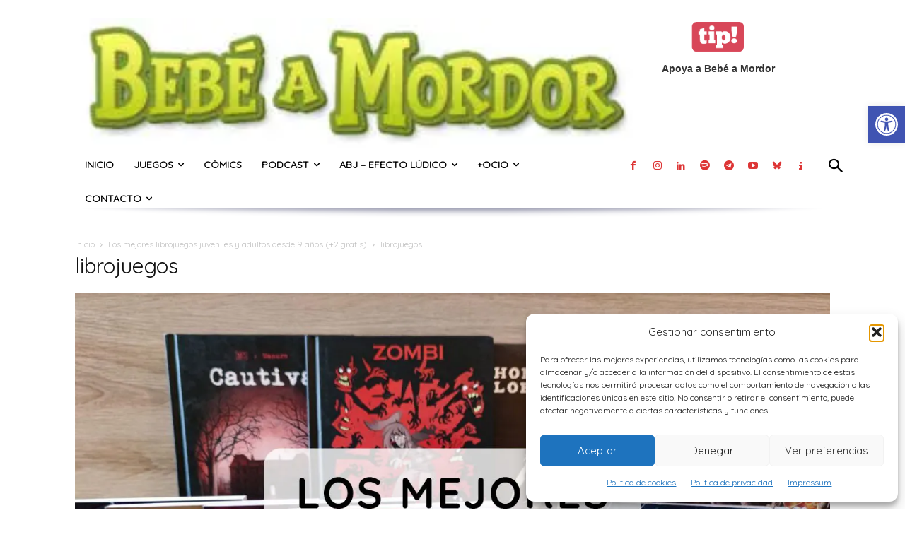

--- FILE ---
content_type: text/html; charset=UTF-8
request_url: https://bebeamordor.com/librojuegos-juveniles-adultos-gratis/librojuegos-2/
body_size: 22764
content:
<!doctype html > <!--[if IE 8]><html class="ie8" lang="en"> <![endif]--> <!--[if IE 9]><html class="ie9" lang="en"> <![endif]--> <!--[if gt IE 8]><!--><html lang="es" prefix="og: https://ogp.me/ns#"> <!--<![endif]--><head><link rel="stylesheet" id="ao_optimized_gfonts" href="https://fonts.googleapis.com/css?family=Quicksand%3A400&amp;display=swap"><link media="all" href="https://bebeamordor.com/wp-content/cache/autoptimize/css/autoptimize_db3a564f3d31e4358bd193e0cde5e1af.css" rel="stylesheet"><style media="screen">.td-header-wrap .td-header-main-menu{background-color:#FFF!important;height:54px!important}</style><title>librojuegos - Bebé a Mordor</title><meta charset="UTF-8" /><meta name="viewport" content="width=device-width, initial-scale=1.0"><link rel="pingback" href="https://bebeamordor.com/xmlrpc.php" /> <script data-cfasync="false" data-no-defer="1" data-no-minify="1" data-no-optimize="1">var ewww_webp_supported=!1;function check_webp_feature(A,e){var w;e=void 0!==e?e:function(){},ewww_webp_supported?e(ewww_webp_supported):((w=new Image).onload=function(){ewww_webp_supported=0<w.width&&0<w.height,e&&e(ewww_webp_supported)},w.onerror=function(){e&&e(!1)},w.src="data:image/webp;base64,"+{alpha:"UklGRkoAAABXRUJQVlA4WAoAAAAQAAAAAAAAAAAAQUxQSAwAAAARBxAR/Q9ERP8DAABWUDggGAAAABQBAJ0BKgEAAQAAAP4AAA3AAP7mtQAAAA=="}[A])}check_webp_feature("alpha");</script><script data-cfasync="false" data-no-defer="1" data-no-minify="1" data-no-optimize="1">var Arrive=function(c,w){"use strict";if(c.MutationObserver&&"undefined"!=typeof HTMLElement){var r,a=0,u=(r=HTMLElement.prototype.matches||HTMLElement.prototype.webkitMatchesSelector||HTMLElement.prototype.mozMatchesSelector||HTMLElement.prototype.msMatchesSelector,{matchesSelector:function(e,t){return e instanceof HTMLElement&&r.call(e,t)},addMethod:function(e,t,r){var a=e[t];e[t]=function(){return r.length==arguments.length?r.apply(this,arguments):"function"==typeof a?a.apply(this,arguments):void 0}},callCallbacks:function(e,t){t&&t.options.onceOnly&&1==t.firedElems.length&&(e=[e[0]]);for(var r,a=0;r=e[a];a++)r&&r.callback&&r.callback.call(r.elem,r.elem);t&&t.options.onceOnly&&1==t.firedElems.length&&t.me.unbindEventWithSelectorAndCallback.call(t.target,t.selector,t.callback)},checkChildNodesRecursively:function(e,t,r,a){for(var i,n=0;i=e[n];n++)r(i,t,a)&&a.push({callback:t.callback,elem:i}),0<i.childNodes.length&&u.checkChildNodesRecursively(i.childNodes,t,r,a)},mergeArrays:function(e,t){var r,a={};for(r in e)e.hasOwnProperty(r)&&(a[r]=e[r]);for(r in t)t.hasOwnProperty(r)&&(a[r]=t[r]);return a},toElementsArray:function(e){return e=void 0!==e&&("number"!=typeof e.length||e===c)?[e]:e}}),e=(l.prototype.addEvent=function(e,t,r,a){a={target:e,selector:t,options:r,callback:a,firedElems:[]};return this._beforeAdding&&this._beforeAdding(a),this._eventsBucket.push(a),a},l.prototype.removeEvent=function(e){for(var t,r=this._eventsBucket.length-1;t=this._eventsBucket[r];r--)e(t)&&(this._beforeRemoving&&this._beforeRemoving(t),(t=this._eventsBucket.splice(r,1))&&t.length&&(t[0].callback=null))},l.prototype.beforeAdding=function(e){this._beforeAdding=e},l.prototype.beforeRemoving=function(e){this._beforeRemoving=e},l),t=function(i,n){var o=new e,l=this,s={fireOnAttributesModification:!1};return o.beforeAdding(function(t){var e=t.target;e!==c.document&&e!==c||(e=document.getElementsByTagName("html")[0]);var r=new MutationObserver(function(e){n.call(this,e,t)}),a=i(t.options);r.observe(e,a),t.observer=r,t.me=l}),o.beforeRemoving(function(e){e.observer.disconnect()}),this.bindEvent=function(e,t,r){t=u.mergeArrays(s,t);for(var a=u.toElementsArray(this),i=0;i<a.length;i++)o.addEvent(a[i],e,t,r)},this.unbindEvent=function(){var r=u.toElementsArray(this);o.removeEvent(function(e){for(var t=0;t<r.length;t++)if(this===w||e.target===r[t])return!0;return!1})},this.unbindEventWithSelectorOrCallback=function(r){var a=u.toElementsArray(this),i=r,e="function"==typeof r?function(e){for(var t=0;t<a.length;t++)if((this===w||e.target===a[t])&&e.callback===i)return!0;return!1}:function(e){for(var t=0;t<a.length;t++)if((this===w||e.target===a[t])&&e.selector===r)return!0;return!1};o.removeEvent(e)},this.unbindEventWithSelectorAndCallback=function(r,a){var i=u.toElementsArray(this);o.removeEvent(function(e){for(var t=0;t<i.length;t++)if((this===w||e.target===i[t])&&e.selector===r&&e.callback===a)return!0;return!1})},this},i=new function(){var s={fireOnAttributesModification:!1,onceOnly:!1,existing:!1};function n(e,t,r){return!(!u.matchesSelector(e,t.selector)||(e._id===w&&(e._id=a++),-1!=t.firedElems.indexOf(e._id)))&&(t.firedElems.push(e._id),!0)}var c=(i=new t(function(e){var t={attributes:!1,childList:!0,subtree:!0};return e.fireOnAttributesModification&&(t.attributes=!0),t},function(e,i){e.forEach(function(e){var t=e.addedNodes,r=e.target,a=[];null!==t&&0<t.length?u.checkChildNodesRecursively(t,i,n,a):"attributes"===e.type&&n(r,i)&&a.push({callback:i.callback,elem:r}),u.callCallbacks(a,i)})})).bindEvent;return i.bindEvent=function(e,t,r){t=void 0===r?(r=t,s):u.mergeArrays(s,t);var a=u.toElementsArray(this);if(t.existing){for(var i=[],n=0;n<a.length;n++)for(var o=a[n].querySelectorAll(e),l=0;l<o.length;l++)i.push({callback:r,elem:o[l]});if(t.onceOnly&&i.length)return r.call(i[0].elem,i[0].elem);setTimeout(u.callCallbacks,1,i)}c.call(this,e,t,r)},i},o=new function(){var a={};function i(e,t){return u.matchesSelector(e,t.selector)}var n=(o=new t(function(){return{childList:!0,subtree:!0}},function(e,r){e.forEach(function(e){var t=e.removedNodes,e=[];null!==t&&0<t.length&&u.checkChildNodesRecursively(t,r,i,e),u.callCallbacks(e,r)})})).bindEvent;return o.bindEvent=function(e,t,r){t=void 0===r?(r=t,a):u.mergeArrays(a,t),n.call(this,e,t,r)},o};d(HTMLElement.prototype),d(NodeList.prototype),d(HTMLCollection.prototype),d(HTMLDocument.prototype),d(Window.prototype);var n={};return s(i,n,"unbindAllArrive"),s(o,n,"unbindAllLeave"),n}function l(){this._eventsBucket=[],this._beforeAdding=null,this._beforeRemoving=null}function s(e,t,r){u.addMethod(t,r,e.unbindEvent),u.addMethod(t,r,e.unbindEventWithSelectorOrCallback),u.addMethod(t,r,e.unbindEventWithSelectorAndCallback)}function d(e){e.arrive=i.bindEvent,s(i,e,"unbindArrive"),e.leave=o.bindEvent,s(o,e,"unbindLeave")}}(window,void 0),ewww_webp_supported=!1;function check_webp_feature(e,t){var r;ewww_webp_supported?t(ewww_webp_supported):((r=new Image).onload=function(){ewww_webp_supported=0<r.width&&0<r.height,t(ewww_webp_supported)},r.onerror=function(){t(!1)},r.src="data:image/webp;base64,"+{alpha:"UklGRkoAAABXRUJQVlA4WAoAAAAQAAAAAAAAAAAAQUxQSAwAAAARBxAR/Q9ERP8DAABWUDggGAAAABQBAJ0BKgEAAQAAAP4AAA3AAP7mtQAAAA==",animation:"UklGRlIAAABXRUJQVlA4WAoAAAASAAAAAAAAAAAAQU5JTQYAAAD/////AABBTk1GJgAAAAAAAAAAAAAAAAAAAGQAAABWUDhMDQAAAC8AAAAQBxAREYiI/gcA"}[e])}function ewwwLoadImages(e){if(e){for(var t=document.querySelectorAll(".batch-image img, .image-wrapper a, .ngg-pro-masonry-item a, .ngg-galleria-offscreen-seo-wrapper a"),r=0,a=t.length;r<a;r++)ewwwAttr(t[r],"data-src",t[r].getAttribute("data-webp")),ewwwAttr(t[r],"data-thumbnail",t[r].getAttribute("data-webp-thumbnail"));for(var i=document.querySelectorAll("div.woocommerce-product-gallery__image"),r=0,a=i.length;r<a;r++)ewwwAttr(i[r],"data-thumb",i[r].getAttribute("data-webp-thumb"))}for(var n=document.querySelectorAll("video"),r=0,a=n.length;r<a;r++)ewwwAttr(n[r],"poster",e?n[r].getAttribute("data-poster-webp"):n[r].getAttribute("data-poster-image"));for(var o,l=document.querySelectorAll("img.ewww_webp_lazy_load"),r=0,a=l.length;r<a;r++)e&&(ewwwAttr(l[r],"data-lazy-srcset",l[r].getAttribute("data-lazy-srcset-webp")),ewwwAttr(l[r],"data-srcset",l[r].getAttribute("data-srcset-webp")),ewwwAttr(l[r],"data-lazy-src",l[r].getAttribute("data-lazy-src-webp")),ewwwAttr(l[r],"data-src",l[r].getAttribute("data-src-webp")),ewwwAttr(l[r],"data-orig-file",l[r].getAttribute("data-webp-orig-file")),ewwwAttr(l[r],"data-medium-file",l[r].getAttribute("data-webp-medium-file")),ewwwAttr(l[r],"data-large-file",l[r].getAttribute("data-webp-large-file")),null!=(o=l[r].getAttribute("srcset"))&&!1!==o&&o.includes("R0lGOD")&&ewwwAttr(l[r],"src",l[r].getAttribute("data-lazy-src-webp"))),l[r].className=l[r].className.replace(/\bewww_webp_lazy_load\b/,"");for(var s=document.querySelectorAll(".ewww_webp"),r=0,a=s.length;r<a;r++)e?(ewwwAttr(s[r],"srcset",s[r].getAttribute("data-srcset-webp")),ewwwAttr(s[r],"src",s[r].getAttribute("data-src-webp")),ewwwAttr(s[r],"data-orig-file",s[r].getAttribute("data-webp-orig-file")),ewwwAttr(s[r],"data-medium-file",s[r].getAttribute("data-webp-medium-file")),ewwwAttr(s[r],"data-large-file",s[r].getAttribute("data-webp-large-file")),ewwwAttr(s[r],"data-large_image",s[r].getAttribute("data-webp-large_image")),ewwwAttr(s[r],"data-src",s[r].getAttribute("data-webp-src"))):(ewwwAttr(s[r],"srcset",s[r].getAttribute("data-srcset-img")),ewwwAttr(s[r],"src",s[r].getAttribute("data-src-img"))),s[r].className=s[r].className.replace(/\bewww_webp\b/,"ewww_webp_loaded");window.jQuery&&jQuery.fn.isotope&&jQuery.fn.imagesLoaded&&(jQuery(".fusion-posts-container-infinite").imagesLoaded(function(){jQuery(".fusion-posts-container-infinite").hasClass("isotope")&&jQuery(".fusion-posts-container-infinite").isotope()}),jQuery(".fusion-portfolio:not(.fusion-recent-works) .fusion-portfolio-wrapper").imagesLoaded(function(){jQuery(".fusion-portfolio:not(.fusion-recent-works) .fusion-portfolio-wrapper").isotope()}))}function ewwwWebPInit(e){ewwwLoadImages(e),ewwwNggLoadGalleries(e),document.arrive(".ewww_webp",function(){ewwwLoadImages(e)}),document.arrive(".ewww_webp_lazy_load",function(){ewwwLoadImages(e)}),document.arrive("videos",function(){ewwwLoadImages(e)}),"loading"==document.readyState?document.addEventListener("DOMContentLoaded",ewwwJSONParserInit):("undefined"!=typeof galleries&&ewwwNggParseGalleries(e),ewwwWooParseVariations(e))}function ewwwAttr(e,t,r){null!=r&&!1!==r&&e.setAttribute(t,r)}function ewwwJSONParserInit(){"undefined"!=typeof galleries&&check_webp_feature("alpha",ewwwNggParseGalleries),check_webp_feature("alpha",ewwwWooParseVariations)}function ewwwWooParseVariations(e){if(e)for(var t=document.querySelectorAll("form.variations_form"),r=0,a=t.length;r<a;r++){var i=t[r].getAttribute("data-product_variations"),n=!1;try{for(var o in i=JSON.parse(i))void 0!==i[o]&&void 0!==i[o].image&&(void 0!==i[o].image.src_webp&&(i[o].image.src=i[o].image.src_webp,n=!0),void 0!==i[o].image.srcset_webp&&(i[o].image.srcset=i[o].image.srcset_webp,n=!0),void 0!==i[o].image.full_src_webp&&(i[o].image.full_src=i[o].image.full_src_webp,n=!0),void 0!==i[o].image.gallery_thumbnail_src_webp&&(i[o].image.gallery_thumbnail_src=i[o].image.gallery_thumbnail_src_webp,n=!0),void 0!==i[o].image.thumb_src_webp&&(i[o].image.thumb_src=i[o].image.thumb_src_webp,n=!0));n&&ewwwAttr(t[r],"data-product_variations",JSON.stringify(i))}catch(e){}}}function ewwwNggParseGalleries(e){if(e)for(var t in galleries){var r=galleries[t];galleries[t].images_list=ewwwNggParseImageList(r.images_list)}}function ewwwNggLoadGalleries(e){e&&document.addEventListener("ngg.galleria.themeadded",function(e,t){window.ngg_galleria._create_backup=window.ngg_galleria.create,window.ngg_galleria.create=function(e,t){var r=$(e).data("id");return galleries["gallery_"+r].images_list=ewwwNggParseImageList(galleries["gallery_"+r].images_list),window.ngg_galleria._create_backup(e,t)}})}function ewwwNggParseImageList(e){for(var t in e){var r=e[t];if(void 0!==r["image-webp"]&&(e[t].image=r["image-webp"],delete e[t]["image-webp"]),void 0!==r["thumb-webp"]&&(e[t].thumb=r["thumb-webp"],delete e[t]["thumb-webp"]),void 0!==r.full_image_webp&&(e[t].full_image=r.full_image_webp,delete e[t].full_image_webp),void 0!==r.srcsets)for(var a in r.srcsets)nggSrcset=r.srcsets[a],void 0!==r.srcsets[a+"-webp"]&&(e[t].srcsets[a]=r.srcsets[a+"-webp"],delete e[t].srcsets[a+"-webp"]);if(void 0!==r.full_srcsets)for(var i in r.full_srcsets)nggFSrcset=r.full_srcsets[i],void 0!==r.full_srcsets[i+"-webp"]&&(e[t].full_srcsets[i]=r.full_srcsets[i+"-webp"],delete e[t].full_srcsets[i+"-webp"])}return e}check_webp_feature("alpha",ewwwWebPInit);</script> <meta name="author" content="Daniel Benavides"><link href='https://www.bebeamordor.com/wp-content/themes/Newspaper/images/icons/newspaper.woff?23' rel='preload' as='font' type='font/woff' crossorigin><link rel="icon" type="image/png" href="https://bebeamordor.com/wp-content/uploads/2016/04/Bebe_a_Mordor_Logo_3D_p.jpg"><meta name="robots" content="follow, index, max-snippet:-1, max-video-preview:-1, max-image-preview:large"/><link rel="canonical" href="https://bebeamordor.com/librojuegos-juveniles-adultos-gratis/librojuegos-2/" /><meta property="og:locale" content="es_ES" /><meta property="og:type" content="article" /><meta property="og:title" content="librojuegos - Bebé a Mordor" /><meta property="og:url" content="https://bebeamordor.com/librojuegos-juveniles-adultos-gratis/librojuegos-2/" /><meta property="og:site_name" content="Bebé a Mordor" /><meta property="article:publisher" content="https://www.facebook.com/bebeamordor/" /><meta property="article:author" content="https://www.facebook.com/Tdenaranja/" /><meta property="og:image" content="https://bebeamordor.com/wp-content/uploads/2021/03/librojuegos.jpg" /><meta property="og:image:secure_url" content="https://bebeamordor.com/wp-content/uploads/2021/03/librojuegos.jpg" /><meta property="og:image:width" content="1308" /><meta property="og:image:height" content="900" /><meta property="og:image:alt" content="librojuegos" /><meta property="og:image:type" content="image/jpeg" /><meta name="twitter:card" content="summary_large_image" /><meta name="twitter:title" content="librojuegos - Bebé a Mordor" /><meta name="twitter:site" content="@bebeamordor" /><meta name="twitter:creator" content="@tdenaranja" /><meta name="twitter:image" content="https://bebeamordor.com/wp-content/uploads/2021/03/librojuegos.jpg" /><link href='https://fonts.gstatic.com' crossorigin='anonymous' rel='preconnect' /><link rel="alternate" type="application/rss+xml" title="Bebé a Mordor &raquo; Feed" href="https://bebeamordor.com/feed/" /><link rel="alternate" type="application/rss+xml" title="Bebé a Mordor &raquo; Feed de los comentarios" href="https://bebeamordor.com/comments/feed/" /><link rel="alternate" type="application/rss+xml" title="Bebé a Mordor &raquo; Comentario librojuegos del feed" href="https://bebeamordor.com/librojuegos-juveniles-adultos-gratis/librojuegos-2/feed/" /><link rel="alternate" title="oEmbed (JSON)" type="application/json+oembed" href="https://bebeamordor.com/wp-json/oembed/1.0/embed?url=https%3A%2F%2Fbebeamordor.com%2Flibrojuegos-juveniles-adultos-gratis%2Flibrojuegos-2%2F" /><link rel="alternate" title="oEmbed (XML)" type="text/xml+oembed" href="https://bebeamordor.com/wp-json/oembed/1.0/embed?url=https%3A%2F%2Fbebeamordor.com%2Flibrojuegos-juveniles-adultos-gratis%2Flibrojuegos-2%2F&#038;format=xml" /> <script type="text/javascript" src="https://bebeamordor.com/wp-includes/js/jquery/jquery.min.js?ver=3.7.1" id="jquery-core-js"></script> <link rel="https://api.w.org/" href="https://bebeamordor.com/wp-json/" /><link rel="alternate" title="JSON" type="application/json" href="https://bebeamordor.com/wp-json/wp/v2/media/33549" /><link rel="EditURI" type="application/rsd+xml" title="RSD" href="https://bebeamordor.com/xmlrpc.php?rsd" /><meta name="generator" content="WordPress 6.9" /><link rel='shortlink' href='https://bebeamordor.com/?p=33549' />  <script>window.tdb_global_vars = {"wpRestUrl":"https:\/\/bebeamordor.com\/wp-json\/","permalinkStructure":"\/%postname%\/"};
        window.tdb_p_autoload_vars = {"isAjax":false,"isAdminBarShowing":false,"autoloadStatus":"off","origPostEditUrl":null};</script> <noscript><style>.lazyload[data-src]{display:none !important;}</style></noscript>  <script type="text/javascript" id="td-generated-header-js">var tdBlocksArray = []; //here we store all the items for the current page

	    // td_block class - each ajax block uses a object of this class for requests
	    function tdBlock() {
		    this.id = '';
		    this.block_type = 1; //block type id (1-234 etc)
		    this.atts = '';
		    this.td_column_number = '';
		    this.td_current_page = 1; //
		    this.post_count = 0; //from wp
		    this.found_posts = 0; //from wp
		    this.max_num_pages = 0; //from wp
		    this.td_filter_value = ''; //current live filter value
		    this.is_ajax_running = false;
		    this.td_user_action = ''; // load more or infinite loader (used by the animation)
		    this.header_color = '';
		    this.ajax_pagination_infinite_stop = ''; //show load more at page x
	    }

        // td_js_generator - mini detector
        ( function () {
            var htmlTag = document.getElementsByTagName("html")[0];

	        if ( navigator.userAgent.indexOf("MSIE 10.0") > -1 ) {
                htmlTag.className += ' ie10';
            }

            if ( !!navigator.userAgent.match(/Trident.*rv\:11\./) ) {
                htmlTag.className += ' ie11';
            }

	        if ( navigator.userAgent.indexOf("Edge") > -1 ) {
                htmlTag.className += ' ieEdge';
            }

            if ( /(iPad|iPhone|iPod)/g.test(navigator.userAgent) ) {
                htmlTag.className += ' td-md-is-ios';
            }

            var user_agent = navigator.userAgent.toLowerCase();
            if ( user_agent.indexOf("android") > -1 ) {
                htmlTag.className += ' td-md-is-android';
            }

            if ( -1 !== navigator.userAgent.indexOf('Mac OS X')  ) {
                htmlTag.className += ' td-md-is-os-x';
            }

            if ( /chrom(e|ium)/.test(navigator.userAgent.toLowerCase()) ) {
               htmlTag.className += ' td-md-is-chrome';
            }

            if ( -1 !== navigator.userAgent.indexOf('Firefox') ) {
                htmlTag.className += ' td-md-is-firefox';
            }

            if ( -1 !== navigator.userAgent.indexOf('Safari') && -1 === navigator.userAgent.indexOf('Chrome') ) {
                htmlTag.className += ' td-md-is-safari';
            }

            if( -1 !== navigator.userAgent.indexOf('IEMobile') ){
                htmlTag.className += ' td-md-is-iemobile';
            }

        })();

        var tdLocalCache = {};

        ( function () {
            "use strict";

            tdLocalCache = {
                data: {},
                remove: function (resource_id) {
                    delete tdLocalCache.data[resource_id];
                },
                exist: function (resource_id) {
                    return tdLocalCache.data.hasOwnProperty(resource_id) && tdLocalCache.data[resource_id] !== null;
                },
                get: function (resource_id) {
                    return tdLocalCache.data[resource_id];
                },
                set: function (resource_id, cachedData) {
                    tdLocalCache.remove(resource_id);
                    tdLocalCache.data[resource_id] = cachedData;
                }
            };
        })();

    
    
var td_viewport_interval_list=[{"limitBottom":767,"sidebarWidth":228},{"limitBottom":1018,"sidebarWidth":300},{"limitBottom":1140,"sidebarWidth":324}];
var tdc_is_installed="yes";
var tdc_domain_active=false;
var td_ajax_url="https:\/\/bebeamordor.com\/wp-admin\/admin-ajax.php?td_theme_name=Newspaper&v=12.7.3";
var td_get_template_directory_uri="https:\/\/bebeamordor.com\/wp-content\/plugins\/td-composer\/legacy\/common";
var tds_snap_menu="";
var tds_logo_on_sticky="";
var tds_header_style="10";
var td_please_wait="Por favor espera...";
var td_email_user_pass_incorrect="Usuario o contrase\u00f1a incorrecta!";
var td_email_user_incorrect="Correo electr\u00f3nico o nombre de usuario incorrecto!";
var td_email_incorrect="Email incorrecto!";
var td_user_incorrect="Username incorrect!";
var td_email_user_empty="Email or username empty!";
var td_pass_empty="Pass empty!";
var td_pass_pattern_incorrect="Invalid Pass Pattern!";
var td_retype_pass_incorrect="Retyped Pass incorrect!";
var tds_more_articles_on_post_enable="";
var tds_more_articles_on_post_time_to_wait="";
var tds_more_articles_on_post_pages_distance_from_top=0;
var tds_captcha="";
var tds_theme_color_site_wide="#b4ba3e";
var tds_smart_sidebar="";
var tdThemeName="Newspaper";
var tdThemeNameWl="Newspaper";
var td_magnific_popup_translation_tPrev="Anterior (tecla de flecha izquierda)";
var td_magnific_popup_translation_tNext="Siguiente (tecla de flecha derecha)";
var td_magnific_popup_translation_tCounter="%curr% de %total%";
var td_magnific_popup_translation_ajax_tError="El contenido de %url% no pudo cargarse.";
var td_magnific_popup_translation_image_tError="La imagen #%curr% no pudo cargarse.";
var tdBlockNonce="99d30837f7";
var tdMobileMenu="enabled";
var tdMobileSearch="enabled";
var tdDateNamesI18n={"month_names":["enero","febrero","marzo","abril","mayo","junio","julio","agosto","septiembre","octubre","noviembre","diciembre"],"month_names_short":["Ene","Feb","Mar","Abr","May","Jun","Jul","Ago","Sep","Oct","Nov","Dic"],"day_names":["domingo","lunes","martes","mi\u00e9rcoles","jueves","viernes","s\u00e1bado"],"day_names_short":["Dom","Lun","Mar","Mi\u00e9","Jue","Vie","S\u00e1b"]};
var tdb_modal_confirm="Ahorrar";
var tdb_modal_cancel="Cancelar";
var tdb_modal_confirm_alt="S\u00ed";
var tdb_modal_cancel_alt="No";
var td_deploy_mode="deploy";
var td_ad_background_click_link="";
var td_ad_background_click_target="";</script>  <script type="application/ld+json">{
        "@context": "https://schema.org",
        "@type": "BreadcrumbList",
        "itemListElement": [
            {
                "@type": "ListItem",
                "position": 1,
                "item": {
                    "@type": "WebSite",
                    "@id": "https://bebeamordor.com/",
                    "name": "Inicio"
                }
            },
            {
                "@type": "ListItem",
                "position": 2,
                    "item": {
                    "@type": "WebPage",
                    "@id": "https://bebeamordor.com/librojuegos-juveniles-adultos-gratis/",
                    "name": "Los mejores librojuegos juveniles y adultos desde 9 años (+2 gratis)"
                }
            }
            ,{
                "@type": "ListItem",
                "position": 3,
                    "item": {
                    "@type": "WebPage",
                    "@id": "",
                    "name": "librojuegos"                                
                }
            }    
        ]
    }</script> <link rel="icon" href="https://bebeamordor.com/wp-content/uploads/2018/01/cropped-Logo_solo.jpg" sizes="32x32" /><link rel="icon" href="https://bebeamordor.com/wp-content/uploads/2018/01/cropped-Logo_solo.jpg" sizes="192x192" /><link rel="apple-touch-icon" href="https://bebeamordor.com/wp-content/uploads/2018/01/cropped-Logo_solo.jpg" /><meta name="msapplication-TileImage" content="https://bebeamordor.com/wp-content/uploads/2018/01/cropped-Logo_solo.jpg" /></head><body data-cmplz=1 class="attachment wp-singular attachment-template-default single single-attachment postid-33549 attachmentid-33549 attachment-jpeg wp-theme-Newspaper wp-child-theme-Newspaper-child td-standard-pack librojuegos-2 global-block-template-1 tdb_template_50828  tdc-header-template  tdc-footer-template td-full-layout" itemscope="itemscope" itemtype="https://schema.org/WebPage"><div class="td-scroll-up" data-style="style1"><i class="td-icon-menu-up"></i></div><div class="td-menu-background" style="visibility:hidden"></div><div id="td-mobile-nav" style="visibility:hidden"><div class="td-mobile-container"><div class="td-menu-socials-wrap"><div class="td-menu-socials"> <span class="td-social-icon-wrap"> <a target="_blank" href="https://www.facebook.com/bebeamordor/" title="Facebook"> <i class="td-icon-font td-icon-facebook"></i> <span style="display: none">Facebook</span> </a> </span> <span class="td-social-icon-wrap"> <a target="_blank" href="https://www.instagram.com/bebeamordor/" title="Instagram"> <i class="td-icon-font td-icon-instagram"></i> <span style="display: none">Instagram</span> </a> </span> <span class="td-social-icon-wrap"> <a target="_blank" href="https://www.linkedin.com/company/bebeamordor/" title="Linkedin"> <i class="td-icon-font td-icon-linkedin"></i> <span style="display: none">Linkedin</span> </a> </span> <span class="td-social-icon-wrap"> <a target="_blank" href="https://open.spotify.com/show/0HRaWdZjiLbdHUxpq07qVA" title="Spotify"> <i class="td-icon-font td-icon-spotify"></i> <span style="display: none">Spotify</span> </a> </span> <span class="td-social-icon-wrap"> <a target="_blank" href="https://t.me/bebeamordor" title="Telegram"> <i class="td-icon-font td-icon-telegram"></i> <span style="display: none">Telegram</span> </a> </span> <span class="td-social-icon-wrap"> <a target="_blank" href="https://www.youtube.com/@bebeamordor" title="Youtube"> <i class="td-icon-font td-icon-youtube"></i> <span style="display: none">Youtube</span> </a> </span></div><div class="td-mobile-close"> <span><i class="td-icon-close-mobile"></i></span></div></div><div class="td-mobile-content"><div class="menu-bam-container"><ul id="menu-bam-1" class="td-mobile-main-menu"><li class="menu-item menu-item-type-custom menu-item-object-custom menu-item-home menu-item-first menu-item-41288"><a href="https://bebeamordor.com/">Inicio</a></li><li class="menu-item menu-item-type-custom menu-item-object-custom menu-item-has-children menu-item-41320"><a>Juegos<i class="td-icon-menu-right td-element-after"></i></a><ul class="sub-menu"><li class="menu-item menu-item-type-custom menu-item-object-custom menu-item-has-children menu-item-23606"><a href="https://bebeamordor.com/juegos-de-mesa-en-familia/">Juegos de mesa<i class="td-icon-menu-right td-element-after"></i></a><ul class="sub-menu"><li class="menu-item menu-item-type-post_type menu-item-object-page menu-item-33246"><a href="https://bebeamordor.com/juegos-de-mesa-en-familia/juegos-de-mesa-para-ninos-de-2-anos/">2 años</a></li><li class="menu-item menu-item-type-post_type menu-item-object-page menu-item-33245"><a href="https://bebeamordor.com/juegos-de-mesa-en-familia/juegos-de-mesa-para-ninos-de-3-anos/">3 años</a></li><li class="menu-item menu-item-type-post_type menu-item-object-page menu-item-33244"><a href="https://bebeamordor.com/juegos-de-mesa-en-familia/juegos-de-mesa-para-ninos-de-4-anos/">4 años</a></li><li class="menu-item menu-item-type-post_type menu-item-object-page menu-item-33243"><a href="https://bebeamordor.com/juegos-de-mesa-en-familia/juegos-de-mesa-para-ninos-de-5-anos/">5 años</a></li><li class="menu-item menu-item-type-post_type menu-item-object-page menu-item-33242"><a href="https://bebeamordor.com/juegos-de-mesa-en-familia/juegos-de-mesa-para-ninos-de-6-anos/">6 años</a></li><li class="menu-item menu-item-type-post_type menu-item-object-page menu-item-33241"><a href="https://bebeamordor.com/juegos-de-mesa-en-familia/juegos-de-mesa-para-ninos-de-7-anos/">7 años</a></li><li class="menu-item menu-item-type-post_type menu-item-object-page menu-item-33240"><a href="https://bebeamordor.com/juegos-de-mesa-en-familia/juegos-de-mesa-para-ninos-de-8-anos/">8 años</a></li><li class="menu-item menu-item-type-post_type menu-item-object-page menu-item-33239"><a href="https://bebeamordor.com/juegos-de-mesa-en-familia/juegos-de-mesa-para-ninos-de-10-anos/">10 años</a></li></ul></li><li class="menu-item menu-item-type-custom menu-item-object-custom menu-item-has-children menu-item-23608"><a href="https://bebeamordor.com/juegos-de-rol-en-familia/">Rol<i class="td-icon-menu-right td-element-after"></i></a><ul class="sub-menu"><li class="menu-item menu-item-type-custom menu-item-object-custom menu-item-41321"><a href="https://bebeamordor.com/tag/juegos-de-rol/">Todo el rol</a></li><li class="menu-item menu-item-type-custom menu-item-object-custom menu-item-40669"><a href="https://bebeamordor.com/tag/8tesoros/">8 Tesoros</a></li><li class="menu-item menu-item-type-custom menu-item-object-custom menu-item-40668"><a href="https://bebeamordor.com/tag/pequenos-detectives-de-monstruos/">PDM</a></li><li class="menu-item menu-item-type-custom menu-item-object-custom menu-item-40670"><a href="https://bebeamordor.com/tag/herokids/">Hero Kids</a></li><li class="menu-item menu-item-type-post_type menu-item-object-post menu-item-51106"><a href="https://bebeamordor.com/curso-para-aprender-a-dirigir-rol-infantil/">Iniciativa Directoras &#8211; Curso para aprender a dirigir rol infantil</a></li></ul></li><li class="menu-item menu-item-type-custom menu-item-object-custom menu-item-23609"><a href="https://bebeamordor.com/videojuegos-familiares/">Videojuegos</a></li></ul></li><li class="menu-item menu-item-type-custom menu-item-object-custom menu-item-23615"><a href="https://bebeamordor.com/libros-comics/">Cómics</a></li><li class="menu-item menu-item-type-taxonomy menu-item-object-category menu-item-has-children menu-item-46535"><a href="https://bebeamordor.com/category/podcast/">Podcast<i class="td-icon-menu-right td-element-after"></i></a><ul class="sub-menu"><li class="menu-item menu-item-type-taxonomy menu-item-object-post_tag menu-item-46536"><a href="https://bebeamordor.com/tag/porculpadebam/">#PorCulpaDeBaM</a></li><li class="menu-item menu-item-type-taxonomy menu-item-object-post_tag menu-item-46550"><a href="https://bebeamordor.com/tag/bam-el-podcast/">BaM! El podcast</a></li></ul></li><li class="menu-item menu-item-type-custom menu-item-object-custom menu-item-has-children menu-item-23645"><a href="https://bebeamordor.com/efecto-ludico/">ABJ &#8211; Efecto Lúdico<i class="td-icon-menu-right td-element-after"></i></a><ul class="sub-menu"><li class="menu-item menu-item-type-post_type menu-item-object-page menu-item-39232"><a href="https://bebeamordor.com/efecto-ludico/cursos/">Juegos por curso</a></li><li class="menu-item menu-item-type-post_type menu-item-object-page menu-item-39221"><a href="https://bebeamordor.com/efecto-ludico/asignaturas/">Juegos por asignatura</a></li></ul></li><li class="menu-item menu-item-type-custom menu-item-object-custom menu-item-has-children menu-item-23612"><a>+Ocio<i class="td-icon-menu-right td-element-after"></i></a><ul class="sub-menu"><li class="menu-item menu-item-type-taxonomy menu-item-object-category menu-item-35314"><a href="https://bebeamordor.com/category/calendario-friki/">Calendario Friki</a></li><li class="menu-item menu-item-type-custom menu-item-object-custom menu-item-has-children menu-item-23616"><a href="https://bebeamordor.com/recetas-frikis-en-familia/">Cocina Friki<i class="td-icon-menu-right td-element-after"></i></a><ul class="sub-menu"><li class="menu-item menu-item-type-post_type menu-item-object-page menu-item-34574"><a href="https://bebeamordor.com/cocina-friki/recetas-frikis-entrantes/">Entrantes</a></li><li class="menu-item menu-item-type-post_type menu-item-object-page menu-item-34578"><a href="https://bebeamordor.com/cocina-friki/recetas-frikis-principal/">Plato principal</a></li><li class="menu-item menu-item-type-post_type menu-item-object-page menu-item-34585"><a href="https://bebeamordor.com/cocina-friki/recetas-frikis-postre/">Postres</a></li><li class="menu-item menu-item-type-post_type menu-item-object-page menu-item-34591"><a href="https://bebeamordor.com/cocina-friki/libros-de-cocina-friki/">Libros de cocina friki</a></li></ul></li><li class="menu-item menu-item-type-custom menu-item-object-custom menu-item-23617"><a href="https://bebeamordor.com/cine-en-familia">Cine en familia</a></li><li class="menu-item menu-item-type-custom menu-item-object-custom menu-item-23618"><a href="https://bebeamordor.com/robotica-para-ninos">Robótica</a></li><li class="menu-item menu-item-type-custom menu-item-object-custom menu-item-24088"><a href="https://bebeamordor.com/manualidades-frikis">Manualidades frikis</a></li><li class="menu-item menu-item-type-custom menu-item-object-custom menu-item-24077"><a href="https://bebeamordor.com/viajar-en-familia/">Viajar en familia</a></li></ul></li><li class="menu-item menu-item-type-custom menu-item-object-custom menu-item-has-children menu-item-23641"><a>Contacto<i class="td-icon-menu-right td-element-after"></i></a><ul class="sub-menu"><li class="menu-item menu-item-type-post_type menu-item-object-page menu-item-23642"><a href="https://bebeamordor.com/equipobam/">¿Quiénes somos?</a></li><li class="menu-item menu-item-type-post_type menu-item-object-page menu-item-23605"><a href="https://bebeamordor.com/contacto/">Escríbenos</a></li></ul></li></ul></div></div></div></div><div class="td-search-background" style="visibility:hidden"></div><div class="td-search-wrap-mob" style="visibility:hidden"><div class="td-drop-down-search"><form method="get" class="td-search-form" action="https://bebeamordor.com/"><div class="td-search-close"> <span><i class="td-icon-close-mobile"></i></span></div><div role="search" class="td-search-input"> <span>Buscar</span> <input id="td-header-search-mob" type="text" value="" name="s" autocomplete="off" /></div></form><div id="td-aj-search-mob" class="td-ajax-search-flex"></div></div></div><div id="td-outer-wrap" class="td-theme-wrap"><div class="td-header-template-wrap" style="position: relative"><div class="td-header-mobile-wrap "><div id="tdi_1" class="tdc-zone"><div class="tdc_zone tdi_2  wpb_row td-pb-row"  ><div id="tdi_3" class="tdc-row"><div class="vc_row tdi_4  wpb_row td-pb-row tdc-element-style" ><div class="tdi_3_rand_style td-element-style" ></div><div class="vc_column tdi_6  wpb_column vc_column_container tdc-column td-pb-span4"><div class="wpb_wrapper" ><div class="td_block_wrap tdb_mobile_menu tdi_7 td-pb-border-top td_block_template_1 tdb-header-align"  data-td-block-uid="tdi_7" ><div class="tdb-block-inner td-fix-index"><span class="tdb-mobile-menu-button"><i class="tdb-mobile-menu-icon td-icon-mobile"></i></span></div></div></div></div><div class="vc_column tdi_9  wpb_column vc_column_container tdc-column td-pb-span4"><div class="wpb_wrapper" ><div class="td_block_wrap tdb_header_logo tdi_10 td-pb-border-top td_block_template_1 tdb-header-align"  data-td-block-uid="tdi_10" ><div class="tdb-block-inner td-fix-index"><a class="tdb-logo-a" href="https://bebeamordor.com/"><span class="tdb-logo-img-wrap"><picture><source   type="image/webp" data-srcset="https://bebeamordor.com/wp-content/uploads/2025/04/logo-bebe-a-mordor-nombre-header.jpg.webp"><img class="tdb-logo-img td-retina-data lazyload" data-retina="https://bebeamordor.com/wp-content/uploads/2025/04/logo-bebe-a-mordor-nombre-header.jpg" src="[data-uri]" alt="Logo"  title=""  width="1308" height="900" data-eio="p" data-src="https://bebeamordor.com/wp-content/uploads/2025/04/logo-bebe-a-mordor-nombre-header.jpg" decoding="async" data-eio-rwidth="300" data-eio-rheight="70" /></picture><noscript><img class="tdb-logo-img td-retina-data" data-retina="https://bebeamordor.com/wp-content/uploads/2025/04/logo-bebe-a-mordor-nombre-header.jpg" src="https://bebeamordor.com/wp-content/uploads/2025/04/logo-bebe-a-mordor-nombre-header.jpg" alt="Logo"  title=""  width="1308" height="900" data-eio="l" /></noscript></span></a></div></div></div></div><div class="vc_column tdi_12  wpb_column vc_column_container tdc-column td-pb-span4"><div class="wpb_wrapper" ><div class="td_block_wrap tdb_mobile_search tdi_13 td-pb-border-top td_block_template_1 tdb-header-align"  data-td-block-uid="tdi_13" ><div class="tdb-block-inner td-fix-index"><span class="tdb-header-search-button-mob dropdown-toggle" data-toggle="dropdown"><i class="tdb-mobile-search-icon td-icon-search"></i></span></div></div></div></div></div></div><div id="tdi_14" class="tdc-row"><div class="vc_row tdi_15  wpb_row td-pb-row tdc-element-style tdc-row-content-vert-center" ><div class="tdi_14_rand_style td-element-style" ></div><div class="vc_column tdi_17  wpb_column vc_column_container tdc-column td-pb-span9"><div class="wpb_wrapper" ><div class="tdm_block td_block_wrap tdm_block_socials tdi_18 tdm-content-horiz-center td-pb-border-top td_block_template_1"  data-td-block-uid="tdi_18" ><div class="tdm-social-wrapper tds-social1 tdi_19"><div class="tdm-social-item-wrap"><a href="https://www.facebook.com/bebeamordor/"  title="Facebook" class="tdm-social-item"><i class="td-icon-font td-icon-facebook"></i><span style="display: none">Facebook</span></a></div><div class="tdm-social-item-wrap"><a href="https://www.instagram.com/bebeamordor/"  title="Instagram" class="tdm-social-item"><i class="td-icon-font td-icon-instagram"></i><span style="display: none">Instagram</span></a></div><div class="tdm-social-item-wrap"><a href="https://www.linkedin.com/company/bebeamordor/"  title="Linkedin" class="tdm-social-item"><i class="td-icon-font td-icon-linkedin"></i><span style="display: none">Linkedin</span></a></div><div class="tdm-social-item-wrap"><a href="https://open.spotify.com/show/0HRaWdZjiLbdHUxpq07qVA"  title="Spotify" class="tdm-social-item"><i class="td-icon-font td-icon-spotify"></i><span style="display: none">Spotify</span></a></div><div class="tdm-social-item-wrap"><a href="https://t.me/bebeamordor"  title="Telegram" class="tdm-social-item"><i class="td-icon-font td-icon-telegram"></i><span style="display: none">Telegram</span></a></div><div class="tdm-social-item-wrap"><a href="https://www.youtube.com/@bebeamordor"  title="Youtube" class="tdm-social-item"><i class="td-icon-font td-icon-youtube"></i><span style="display: none">Youtube</span></a></div><div class="tdm-social-item-wrap"><a href="https://bsky.app/profile/bebeamordor.com"  title="Bluesky" class="tdm-social-item"><i class="td-icon-font td-icon-bluesky"></i><span style="display: none">Bluesky</span></a></div><div class="tdm-social-item-wrap"><a href="https://www.ivoox.com/podcast-por-culpa-bam_sq_f12377707_1.html"  title="ivoox" class="tdm-social-item"><i class="tds-social tdc-font-fa tdc-font-fa-info tdi_19 td-fix-index"></i><span style="display: none">ivoox</span></a><a href="https://www.ivoox.com/podcast-por-culpa-bam_sq_f12377707_1.html" class="tdm-social-text"  >ivoox</a></div></div></div></div></div><div class="vc_column tdi_21  wpb_column vc_column_container tdc-column td-pb-span3"><div class="wpb_wrapper" ><div class="wpb_wrapper td_block_wrap vc_raw_html tdi_23 "><div class="td-fix-index"> <a 
 href="https://es.tipeee.com/bebeamordor" 
 class="tipeee-project-cart-simple" 
 data-orientation="line" 
 data-rewards="1"
 style="text-decoration: none; display: inline-block; text-align: center;"
 target="_blank"
> <picture><source   type="image/webp" data-srcset="https://bebeamordor.com/wp-content/uploads/2025/10/Tipeee-boton-estandar-sin-fondo.png.webp"><img
 src="[data-uri]"
 alt="Apoya a Bebé a Mordor"
 style="
 width: 120px;
 border-radius: 0;
 display: block;
 margin: 0 auto 2px auto;
 transition: transform 0.4s ease-in-out;
 "
 onmouseover="this.style.transform='scale(1.5)';"
 onmouseout="this.style.transform='scale(1)';"
 data-eio="p" data-src="https://bebeamordor.com/wp-content/uploads/2025/10/Tipeee-boton-estandar-sin-fondo.png" decoding="async" class="lazyload" data-eio-rwidth="186" data-eio-rheight="93" /></picture><noscript><img
 src="https://bebeamordor.com/wp-content/uploads/2025/10/Tipeee-boton-estandar-sin-fondo.png"
 alt="Apoya a Bebé a Mordor"
 style="
 width: 120px;
 border-radius: 0;
 display: block;
 margin: 0 auto 2px auto;
 transition: transform 0.4s ease-in-out;
 "
 onmouseover="this.style.transform='scale(1.5)';"
 onmouseout="this.style.transform='scale(1)';"
 data-eio="l" /></noscript><div
 style="
 font-weight: bold;
 font-family: sans-serif;
 color: #333;
 text-align: center;
 margin-top: 2px;
 "
 > Apoya a Bebé a Mordor</div> </a>  <script async src="https://plugin.tipeee.com/widget.js" charset="utf-8"></script></div></div></div></div></div></div><div id="tdi_24" class="tdc-row"><div class="vc_row tdi_25  wpb_row td-pb-row tdc-element-style" ><div class="tdi_24_rand_style td-element-style" ></div><div class="vc_column tdi_27  wpb_column vc_column_container tdc-column td-pb-span12"><div class="wpb_wrapper" ><div class="wpb_wrapper td_block_separator td_block_wrap vc_separator tdi_29  td_separator_shadow td_separator_center"><span style="color:var(--grey-5);width:100%;"><span style="-moz-box-shadow:0 10px 10px 10px;;-webkit-box-shadow:0 10px 10px 10px;box-shadow:0 10px 10px 10px;"></span></span></div></div></div></div></div></div></div></div><div class="td-header-desktop-wrap "><div id="tdi_30" class="tdc-zone"><div class="tdc_zone tdi_31  wpb_row td-pb-row tdc-element-style"  ><div class="tdi_30_rand_style td-element-style" ></div><div id="tdi_32" class="tdc-row"><div class="vc_row tdi_33  wpb_row td-pb-row" ><div class="vc_column tdi_35  wpb_column vc_column_container tdc-column td-pb-span9"><div class="wpb_wrapper" ><div class="td_block_wrap tdb_header_logo tdi_36 td-pb-border-top td_block_template_1 tdb-header-align"  data-td-block-uid="tdi_36" ><div class="tdb-block-inner td-fix-index"><a class="tdb-logo-a" href="https://bebeamordor.com/"><span class="tdb-logo-img-wrap"><picture><source   type="image/webp" data-srcset="https://bebeamordor.com/wp-content/uploads/2025/04/logo-bebe-a-mordor-nombre-header.jpg.webp"><img class="tdb-logo-img td-retina-data lazyload" data-retina="https://bebeamordor.com/wp-content/uploads/2025/04/logo-bebe-a-mordor-nombre-header.jpg" src="[data-uri]" alt="Logo"  title=""  width="1308" height="900" data-eio="p" data-src="https://bebeamordor.com/wp-content/uploads/2025/04/logo-bebe-a-mordor-nombre-header.jpg" decoding="async" data-eio-rwidth="300" data-eio-rheight="70" /></picture><noscript><img class="tdb-logo-img td-retina-data" data-retina="https://bebeamordor.com/wp-content/uploads/2025/04/logo-bebe-a-mordor-nombre-header.jpg" src="https://bebeamordor.com/wp-content/uploads/2025/04/logo-bebe-a-mordor-nombre-header.jpg" alt="Logo"  title=""  width="1308" height="900" data-eio="l" /></noscript></span></a></div></div></div></div><div class="vc_column tdi_38  wpb_column vc_column_container tdc-column td-pb-span3"><div class="wpb_wrapper" ><div class="wpb_wrapper td_block_wrap vc_raw_html tdi_40 "><div class="td-fix-index"> <a 
 href="https://es.tipeee.com/bebeamordor" 
 class="tipeee-project-cart-simple" 
 data-orientation="line" 
 data-rewards="1"
 style="text-decoration: none; display: inline-block; text-align: center;"
 target="_blank"
> <picture><source   type="image/webp" data-srcset="https://bebeamordor.com/wp-content/uploads/2025/10/Tipeee-boton-estandar-sin-fondo.png.webp"><img
 src="[data-uri]"
 alt="Apoya a Bebé a Mordor"
 style="
 width: 120px;
 border-radius: 0;
 display: block;
 margin: 0 auto 2px auto;
 transition: transform 0.4s ease-in-out;
 "
 onmouseover="this.style.transform='scale(1.5)';"
 onmouseout="this.style.transform='scale(1)';"
 data-eio="p" data-src="https://bebeamordor.com/wp-content/uploads/2025/10/Tipeee-boton-estandar-sin-fondo.png" decoding="async" class="lazyload" data-eio-rwidth="186" data-eio-rheight="93" /></picture><noscript><img
 src="https://bebeamordor.com/wp-content/uploads/2025/10/Tipeee-boton-estandar-sin-fondo.png"
 alt="Apoya a Bebé a Mordor"
 style="
 width: 120px;
 border-radius: 0;
 display: block;
 margin: 0 auto 2px auto;
 transition: transform 0.4s ease-in-out;
 "
 onmouseover="this.style.transform='scale(1.5)';"
 onmouseout="this.style.transform='scale(1)';"
 data-eio="l" /></noscript><div
 style="
 font-weight: bold;
 font-family: sans-serif;
 color: #333;
 text-align: center;
 margin-top: 2px;
 "
 > Apoya a Bebé a Mordor</div> </a>  <script async src="https://plugin.tipeee.com/widget.js" charset="utf-8"></script></div></div></div></div></div></div><div id="tdi_41" class="tdc-row"><div class="vc_row tdi_42  wpb_row td-pb-row" ><div class="vc_column tdi_44  wpb_column vc_column_container tdc-column td-pb-span4"><div class="wpb_wrapper" ><div class="td_block_wrap tdb_header_menu tdi_45 tds_menu_active1 tds_menu_sub_active1 td-pb-border-top td_block_template_1 tdb-header-align"  data-td-block-uid="tdi_45"  style=" z-index: 999;"><div id=tdi_45 class="td_block_inner td-fix-index"><div class="tdb-main-sub-icon-fake"><i class="tdb-sub-menu-icon td-icon-down tdb-main-sub-menu-icon"></i></div><div class="tdb-sub-icon-fake"><i class="tdb-sub-menu-icon td-icon-right-arrow"></i></div><ul id="menu-bam-2" class="tdb-block-menu tdb-menu tdb-menu-items-visible"><li class="menu-item menu-item-type-custom menu-item-object-custom menu-item-home menu-item-first tdb-menu-item-button tdb-menu-item tdb-normal-menu menu-item-41288"><a href="https://bebeamordor.com/"><div class="tdb-menu-item-text">Inicio</div></a></li><li class="menu-item menu-item-type-custom menu-item-object-custom menu-item-has-children tdb-menu-item-button tdb-menu-item tdb-normal-menu menu-item-41320 tdb-menu-item-inactive"><a><div class="tdb-menu-item-text">Juegos</div><i class="tdb-sub-menu-icon td-icon-down tdb-main-sub-menu-icon"></i></a><ul class="sub-menu"><li class="menu-item menu-item-type-custom menu-item-object-custom menu-item-has-children tdb-menu-item tdb-normal-menu menu-item-23606 tdb-menu-item-inactive"><a href="https://bebeamordor.com/juegos-de-mesa-en-familia/"><div class="tdb-menu-item-text">Juegos de mesa</div><i class="tdb-sub-menu-icon td-icon-right-arrow"></i></a><ul class="sub-menu"><li class="menu-item menu-item-type-post_type menu-item-object-page tdb-menu-item tdb-normal-menu menu-item-33246"><a href="https://bebeamordor.com/juegos-de-mesa-en-familia/juegos-de-mesa-para-ninos-de-2-anos/"><div class="tdb-menu-item-text">2 años</div></a></li><li class="menu-item menu-item-type-post_type menu-item-object-page tdb-menu-item tdb-normal-menu menu-item-33245"><a href="https://bebeamordor.com/juegos-de-mesa-en-familia/juegos-de-mesa-para-ninos-de-3-anos/"><div class="tdb-menu-item-text">3 años</div></a></li><li class="menu-item menu-item-type-post_type menu-item-object-page tdb-menu-item tdb-normal-menu menu-item-33244"><a href="https://bebeamordor.com/juegos-de-mesa-en-familia/juegos-de-mesa-para-ninos-de-4-anos/"><div class="tdb-menu-item-text">4 años</div></a></li><li class="menu-item menu-item-type-post_type menu-item-object-page tdb-menu-item tdb-normal-menu menu-item-33243"><a href="https://bebeamordor.com/juegos-de-mesa-en-familia/juegos-de-mesa-para-ninos-de-5-anos/"><div class="tdb-menu-item-text">5 años</div></a></li><li class="menu-item menu-item-type-post_type menu-item-object-page tdb-menu-item tdb-normal-menu menu-item-33242"><a href="https://bebeamordor.com/juegos-de-mesa-en-familia/juegos-de-mesa-para-ninos-de-6-anos/"><div class="tdb-menu-item-text">6 años</div></a></li><li class="menu-item menu-item-type-post_type menu-item-object-page tdb-menu-item tdb-normal-menu menu-item-33241"><a href="https://bebeamordor.com/juegos-de-mesa-en-familia/juegos-de-mesa-para-ninos-de-7-anos/"><div class="tdb-menu-item-text">7 años</div></a></li><li class="menu-item menu-item-type-post_type menu-item-object-page tdb-menu-item tdb-normal-menu menu-item-33240"><a href="https://bebeamordor.com/juegos-de-mesa-en-familia/juegos-de-mesa-para-ninos-de-8-anos/"><div class="tdb-menu-item-text">8 años</div></a></li><li class="menu-item menu-item-type-post_type menu-item-object-page tdb-menu-item tdb-normal-menu menu-item-33239"><a href="https://bebeamordor.com/juegos-de-mesa-en-familia/juegos-de-mesa-para-ninos-de-10-anos/"><div class="tdb-menu-item-text">10 años</div></a></li></ul></li><li class="menu-item menu-item-type-custom menu-item-object-custom menu-item-has-children tdb-menu-item tdb-normal-menu menu-item-23608 tdb-menu-item-inactive"><a href="https://bebeamordor.com/juegos-de-rol-en-familia/"><div class="tdb-menu-item-text">Rol</div><i class="tdb-sub-menu-icon td-icon-right-arrow"></i></a><ul class="sub-menu"><li class="menu-item menu-item-type-custom menu-item-object-custom tdb-menu-item tdb-normal-menu menu-item-41321"><a href="https://bebeamordor.com/tag/juegos-de-rol/"><div class="tdb-menu-item-text">Todo el rol</div></a></li><li class="menu-item menu-item-type-custom menu-item-object-custom tdb-menu-item tdb-normal-menu menu-item-40669"><a href="https://bebeamordor.com/tag/8tesoros/"><div class="tdb-menu-item-text">8 Tesoros</div></a></li><li class="menu-item menu-item-type-custom menu-item-object-custom tdb-menu-item tdb-normal-menu menu-item-40668"><a href="https://bebeamordor.com/tag/pequenos-detectives-de-monstruos/"><div class="tdb-menu-item-text">PDM</div></a></li><li class="menu-item menu-item-type-custom menu-item-object-custom tdb-menu-item tdb-normal-menu menu-item-40670"><a href="https://bebeamordor.com/tag/herokids/"><div class="tdb-menu-item-text">Hero Kids</div></a></li><li class="menu-item menu-item-type-post_type menu-item-object-post tdb-menu-item tdb-normal-menu menu-item-51106"><a href="https://bebeamordor.com/curso-para-aprender-a-dirigir-rol-infantil/"><div class="tdb-menu-item-text">Iniciativa Directoras &#8211; Curso para aprender a dirigir rol infantil</div></a></li></ul></li><li class="menu-item menu-item-type-custom menu-item-object-custom tdb-menu-item tdb-normal-menu menu-item-23609"><a href="https://bebeamordor.com/videojuegos-familiares/"><div class="tdb-menu-item-text">Videojuegos</div></a></li></ul></li><li class="menu-item menu-item-type-custom menu-item-object-custom tdb-menu-item-button tdb-menu-item tdb-normal-menu menu-item-23615"><a href="https://bebeamordor.com/libros-comics/"><div class="tdb-menu-item-text">Cómics</div></a></li><li class="menu-item menu-item-type-taxonomy menu-item-object-category menu-item-has-children tdb-menu-item-button tdb-menu-item tdb-normal-menu menu-item-46535 tdb-menu-item-inactive"><a href="https://bebeamordor.com/category/podcast/"><div class="tdb-menu-item-text">Podcast</div><i class="tdb-sub-menu-icon td-icon-down tdb-main-sub-menu-icon"></i></a><ul class="sub-menu"><li class="menu-item menu-item-type-taxonomy menu-item-object-post_tag tdb-menu-item tdb-normal-menu menu-item-46536"><a href="https://bebeamordor.com/tag/porculpadebam/"><div class="tdb-menu-item-text">#PorCulpaDeBaM</div></a></li><li class="menu-item menu-item-type-taxonomy menu-item-object-post_tag tdb-menu-item tdb-normal-menu menu-item-46550"><a href="https://bebeamordor.com/tag/bam-el-podcast/"><div class="tdb-menu-item-text">BaM! El podcast</div></a></li></ul></li><li class="menu-item menu-item-type-custom menu-item-object-custom menu-item-has-children tdb-menu-item-button tdb-menu-item tdb-normal-menu menu-item-23645 tdb-menu-item-inactive"><a href="https://bebeamordor.com/efecto-ludico/"><div class="tdb-menu-item-text">ABJ &#8211; Efecto Lúdico</div><i class="tdb-sub-menu-icon td-icon-down tdb-main-sub-menu-icon"></i></a><ul class="sub-menu"><li class="menu-item menu-item-type-post_type menu-item-object-page tdb-menu-item tdb-normal-menu menu-item-39232"><a href="https://bebeamordor.com/efecto-ludico/cursos/"><div class="tdb-menu-item-text">Juegos por curso</div></a></li><li class="menu-item menu-item-type-post_type menu-item-object-page tdb-menu-item tdb-normal-menu menu-item-39221"><a href="https://bebeamordor.com/efecto-ludico/asignaturas/"><div class="tdb-menu-item-text">Juegos por asignatura</div></a></li></ul></li><li class="menu-item menu-item-type-custom menu-item-object-custom menu-item-has-children tdb-menu-item-button tdb-menu-item tdb-normal-menu menu-item-23612 tdb-menu-item-inactive"><a><div class="tdb-menu-item-text">+Ocio</div><i class="tdb-sub-menu-icon td-icon-down tdb-main-sub-menu-icon"></i></a><ul class="sub-menu"><li class="menu-item menu-item-type-taxonomy menu-item-object-category tdb-menu-item tdb-normal-menu menu-item-35314"><a href="https://bebeamordor.com/category/calendario-friki/"><div class="tdb-menu-item-text">Calendario Friki</div></a></li><li class="menu-item menu-item-type-custom menu-item-object-custom menu-item-has-children tdb-menu-item tdb-normal-menu menu-item-23616 tdb-menu-item-inactive"><a href="https://bebeamordor.com/recetas-frikis-en-familia/"><div class="tdb-menu-item-text">Cocina Friki</div><i class="tdb-sub-menu-icon td-icon-right-arrow"></i></a><ul class="sub-menu"><li class="menu-item menu-item-type-post_type menu-item-object-page tdb-menu-item tdb-normal-menu menu-item-34574"><a href="https://bebeamordor.com/cocina-friki/recetas-frikis-entrantes/"><div class="tdb-menu-item-text">Entrantes</div></a></li><li class="menu-item menu-item-type-post_type menu-item-object-page tdb-menu-item tdb-normal-menu menu-item-34578"><a href="https://bebeamordor.com/cocina-friki/recetas-frikis-principal/"><div class="tdb-menu-item-text">Plato principal</div></a></li><li class="menu-item menu-item-type-post_type menu-item-object-page tdb-menu-item tdb-normal-menu menu-item-34585"><a href="https://bebeamordor.com/cocina-friki/recetas-frikis-postre/"><div class="tdb-menu-item-text">Postres</div></a></li><li class="menu-item menu-item-type-post_type menu-item-object-page tdb-menu-item tdb-normal-menu menu-item-34591"><a href="https://bebeamordor.com/cocina-friki/libros-de-cocina-friki/"><div class="tdb-menu-item-text">Libros de cocina friki</div></a></li></ul></li><li class="menu-item menu-item-type-custom menu-item-object-custom tdb-menu-item tdb-normal-menu menu-item-23617"><a href="https://bebeamordor.com/cine-en-familia"><div class="tdb-menu-item-text">Cine en familia</div></a></li><li class="menu-item menu-item-type-custom menu-item-object-custom tdb-menu-item tdb-normal-menu menu-item-23618"><a href="https://bebeamordor.com/robotica-para-ninos"><div class="tdb-menu-item-text">Robótica</div></a></li><li class="menu-item menu-item-type-custom menu-item-object-custom tdb-menu-item tdb-normal-menu menu-item-24088"><a href="https://bebeamordor.com/manualidades-frikis"><div class="tdb-menu-item-text">Manualidades frikis</div></a></li><li class="menu-item menu-item-type-custom menu-item-object-custom tdb-menu-item tdb-normal-menu menu-item-24077"><a href="https://bebeamordor.com/viajar-en-familia/"><div class="tdb-menu-item-text">Viajar en familia</div></a></li></ul></li><li class="menu-item menu-item-type-custom menu-item-object-custom menu-item-has-children tdb-menu-item-button tdb-menu-item tdb-normal-menu menu-item-23641 tdb-menu-item-inactive"><a><div class="tdb-menu-item-text">Contacto</div><i class="tdb-sub-menu-icon td-icon-down tdb-main-sub-menu-icon"></i></a><ul class="sub-menu"><li class="menu-item menu-item-type-post_type menu-item-object-page tdb-menu-item tdb-normal-menu menu-item-23642"><a href="https://bebeamordor.com/equipobam/"><div class="tdb-menu-item-text">¿Quiénes somos?</div></a></li><li class="menu-item menu-item-type-post_type menu-item-object-page tdb-menu-item tdb-normal-menu menu-item-23605"><a href="https://bebeamordor.com/contacto/"><div class="tdb-menu-item-text">Escríbenos</div></a></li></ul></li></ul></div></div></div></div><div class="vc_column tdi_49  wpb_column vc_column_container tdc-column td-pb-span4"><div class="wpb_wrapper" ><div class="tdm_block td_block_wrap tdm_block_socials tdi_50 tdm-content-horiz-center td-pb-border-top td_block_template_1"  data-td-block-uid="tdi_50" ><div class="tdm-social-wrapper tds-social1 tdi_51"><div class="tdm-social-item-wrap"><a href="https://www.facebook.com/bebeamordor/"  title="Facebook" class="tdm-social-item"><i class="td-icon-font td-icon-facebook"></i><span style="display: none">Facebook</span></a></div><div class="tdm-social-item-wrap"><a href="https://www.instagram.com/bebeamordor/"  title="Instagram" class="tdm-social-item"><i class="td-icon-font td-icon-instagram"></i><span style="display: none">Instagram</span></a></div><div class="tdm-social-item-wrap"><a href="https://www.linkedin.com/company/bebeamordor/"  title="Linkedin" class="tdm-social-item"><i class="td-icon-font td-icon-linkedin"></i><span style="display: none">Linkedin</span></a></div><div class="tdm-social-item-wrap"><a href="https://open.spotify.com/show/0HRaWdZjiLbdHUxpq07qVA"  title="Spotify" class="tdm-social-item"><i class="td-icon-font td-icon-spotify"></i><span style="display: none">Spotify</span></a></div><div class="tdm-social-item-wrap"><a href="https://t.me/bebeamordor"  title="Telegram" class="tdm-social-item"><i class="td-icon-font td-icon-telegram"></i><span style="display: none">Telegram</span></a></div><div class="tdm-social-item-wrap"><a href="https://www.youtube.com/@bebeamordor"  title="Youtube" class="tdm-social-item"><i class="td-icon-font td-icon-youtube"></i><span style="display: none">Youtube</span></a></div><div class="tdm-social-item-wrap"><a href="https://bsky.app/profile/bebeamordor.com"  title="Bluesky" class="tdm-social-item"><i class="td-icon-font td-icon-bluesky"></i><span style="display: none">Bluesky</span></a></div><div class="tdm-social-item-wrap"><a href="https://www.ivoox.com/podcast-por-culpa-bam_sq_f12377707_1.html"  title="ivoox" class="tdm-social-item"><i class="tds-social tdc-font-fa tdc-font-fa-info tdi_51 td-fix-index"></i><span style="display: none">ivoox</span></a><a href="https://www.ivoox.com/podcast-por-culpa-bam_sq_f12377707_1.html" class="tdm-social-text"  >ivoox</a></div></div></div></div></div><div class="vc_column tdi_53  wpb_column vc_column_container tdc-column td-pb-span4"><div class="wpb_wrapper" ><div class="td_block_wrap tdb_mobile_search tdi_54 td-pb-border-top td_block_template_1 tdb-header-align"  data-td-block-uid="tdi_54" ><div class="tdb-block-inner td-fix-index"><span class="tdb-header-search-button-mob dropdown-toggle" data-toggle="dropdown"><i class="tdb-mobile-search-icon td-icon-search"></i></span></div></div></div></div></div></div><div id="tdi_55" class="tdc-row"><div class="vc_row tdi_56  wpb_row td-pb-row" ><div class="vc_column tdi_58  wpb_column vc_column_container tdc-column td-pb-span12"><div class="wpb_wrapper" ><div class="wpb_wrapper td_block_separator td_block_wrap vc_separator tdi_60  td_separator_shadow td_separator_center"><span style="color:var(--grey-5);width:100%;"><span style="-moz-box-shadow:0 10px 10px 10px;;-webkit-box-shadow:0 10px 10px 10px;box-shadow:0 10px 10px 10px;"></span></span></div></div></div></div></div></div></div></div></div><div class="td-main-content-wrap td-container-wrap"><div class="td-container "><div class="td-crumb-container"><div class="entry-crumbs"><span><a title="" class="entry-crumb" href="https://bebeamordor.com/">Inicio</a></span> <i class="td-icon-right td-bread-sep"></i> <span><a title="Los mejores librojuegos juveniles y adultos desde 9 años (+2 gratis)" class="entry-crumb" href="https://bebeamordor.com/librojuegos-juveniles-adultos-gratis/">Los mejores librojuegos juveniles y adultos desde 9 años (+2 gratis)</a></span> <i class="td-icon-right td-bread-sep td-bred-no-url-last"></i> <span class="td-bred-no-url-last">librojuegos</span></div></div><div class="td-pb-row"><div class="td-pb-span12 td-main-content"><div class="td-ss-main-content"><h1 class="entry-title td-page-title"> <span>librojuegos</span></h1> <a href="https://bebeamordor.com/wp-content/uploads/2021/03/librojuegos.jpg" title="librojuegos" rel="attachment"><picture><source   type="image/webp" data-srcset="https://bebeamordor.com/wp-content/uploads/2021/03/librojuegos.jpg.webp"><img class="td-attachment-page-image lazyload" src="[data-uri]" alt="librojuegos juveniles Choose Cthulhu edición deluxe interior" data-eio="p" data-src="https://bebeamordor.com/wp-content/uploads/2021/03/librojuegos.jpg" decoding="async" data-eio-rwidth="1308" data-eio-rheight="900" /></picture><noscript><img class="td-attachment-page-image" src="https://bebeamordor.com/wp-content/uploads/2021/03/librojuegos.jpg" alt="librojuegos juveniles Choose Cthulhu edición deluxe interior" data-eio="l" /></noscript></a><div class="td-attachment-page-content"></div><div class="td-attachment-prev"><a href='https://bebeamordor.com/librojuegos-juveniles-adultos-gratis/librojuegos-juveniles/'><picture><source  sizes='(max-width: 128px) 100vw, 128px' type="image/webp" data-srcset="https://bebeamordor.com/wp-content/uploads/2021/03/librojuegos-juveniles.jpg.webp 1200w, https://bebeamordor.com/wp-content/uploads/2021/03/librojuegos-juveniles-265x198.jpg.webp 265w"><img width="128" height="96" src="[data-uri]" class="attachment-thumbnail size-thumbnail lazyload" alt="librojuegos juveniles" decoding="async"   data-eio="p" data-src="https://bebeamordor.com/wp-content/uploads/2021/03/librojuegos-juveniles.jpg" data-srcset="https://bebeamordor.com/wp-content/uploads/2021/03/librojuegos-juveniles.jpg 1200w, https://bebeamordor.com/wp-content/uploads/2021/03/librojuegos-juveniles-265x198.jpg 265w" data-sizes="auto" data-eio-rwidth="1200" data-eio-rheight="900" /></picture><noscript><img width="128" height="96" src="https://bebeamordor.com/wp-content/uploads/2021/03/librojuegos-juveniles.jpg" class="attachment-thumbnail size-thumbnail" alt="librojuegos juveniles" decoding="async" srcset="https://bebeamordor.com/wp-content/uploads/2021/03/librojuegos-juveniles.jpg 1200w, https://bebeamordor.com/wp-content/uploads/2021/03/librojuegos-juveniles-265x198.jpg 265w" sizes="(max-width: 128px) 100vw, 128px" data-eio="l" /></noscript></a></div><div class="td-attachment-next"></div></div></div></div></div></div><div class="td-footer-template-wrap" style="position: relative"><div class="td-footer-wrap "><div id="tdi_61" class="tdc-zone"><div class="tdc_zone tdi_62  wpb_row td-pb-row"  ><div id="tdi_63" class="tdc-row stretch_row_1200 td-stretch-content"><div class="vc_row tdi_64  wpb_row td-pb-row" ><div class="vc_column tdi_66  wpb_column vc_column_container tdc-column td-pb-span12"><div class="wpb_wrapper" ><div class="wpb_wrapper td_block_separator td_block_wrap vc_separator tdi_68  td_separator_solid td_separator_center"><span style="border-color:var(--grey-5);border-width:1px;width:80%;"></span></div></div></div></div></div><div id="tdi_69" class="tdc-row stretch_row_1200 td-stretch-content"><div class="vc_row tdi_70  wpb_row td-pb-row" ><div class="vc_column tdi_72  wpb_column vc_column_container tdc-column td-pb-span4"><div class="wpb_wrapper" ><div class="wpb_wrapper td_block_empty_space td_block_wrap vc_empty_space tdi_74 "  style="height: 32px"></div><div class="tdm_block td_block_wrap tdm_block_inline_image tdi_75 tdm-caption-over-image tdm-content-horiz-left td-pb-border-top td_block_template_1"  data-td-block-uid="tdi_75" > <a href="https://bebeamordor.com/"   class="tdm-inline-image-wrap " ><picture><source   type="image/webp" data-srcset="https://bebeamordor.com/wp-content/uploads/2023/02/Nombre_3D_con_Sombra_Transparente-copia.png.webp"><img class="tdm-image td-fix-index lazyload" src="[data-uri]"  title="Icono_Nombre_3D_con_Sombra_Transparente" width="1280" height="287" data-eio="p" data-src="https://bebeamordor.com/wp-content/uploads/2023/02/Nombre_3D_con_Sombra_Transparente-copia.png" decoding="async" data-eio-rwidth="1280" data-eio-rheight="287"></picture><noscript><img class="tdm-image td-fix-index" src="https://bebeamordor.com/wp-content/uploads/2023/02/Nombre_3D_con_Sombra_Transparente-copia.png"  title="Icono_Nombre_3D_con_Sombra_Transparente" width="1280" height="287" data-eio="l"></noscript></a></div></div></div><div class="vc_column tdi_77  wpb_column vc_column_container tdc-column td-pb-span4"><div class="wpb_wrapper" ><h3 class="td_block_wrap tdm_block_column_title_simplified tdi_78 td-pb-border-top td_block_template_1 tds-title-simplified tds-title-simplified-1 tdi_79 tdm-title tdm-title-md"  data-td-block-uid="tdi_78" > SOBRE NOSOTRAS</h3><div class="td_block_wrap tdm_block_inline_text_simplified tdi_80 tdm-descr td-pb-border-top td_block_template_1"  data-td-block-uid="tdi_80" > Bebé a Mordor es una web de ocio alternativo familiar en la que buscamos haceros leer, jugar y disfrutar en familia de todo tipo de ocio, desde juegos de mesa a robótica, literatura y mucho más</div></div></div><div class="vc_column tdi_82  wpb_column vc_column_container tdc-column td-pb-span4"><div class="wpb_wrapper" ><h3 class="td_block_wrap tdm_block_column_title_simplified tdi_83 td-pb-border-top td_block_template_1 tds-title-simplified tds-title-simplified-1 tdi_84 tdm-title tdm-title-md"  data-td-block-uid="tdi_83" > SÍGUENOS</h3><div class="tdm_block td_block_wrap tdm_block_socials tdi_85 tdm-content-horiz-left td-pb-border-top td_block_template_1"  data-td-block-uid="tdi_85" ><div class="tdm-social-wrapper tds-social3 tdi_86"><div class="tdm-social-item-wrap"><a href="https://www.facebook.com/bebeamordor/"  target="_blank"  title="Facebook" class="tdm-social-item"><i class="td-icon-font td-icon-facebook"></i><span style="display: none">Facebook</span></a></div><div class="tdm-social-item-wrap"><a href="https://www.instagram.com/bebeamordor/"  target="_blank"  title="Instagram" class="tdm-social-item"><i class="td-icon-font td-icon-instagram"></i><span style="display: none">Instagram</span></a></div><div class="tdm-social-item-wrap"><a href="https://www.linkedin.com/company/bebeamordor/"  target="_blank"  title="Linkedin" class="tdm-social-item"><i class="td-icon-font td-icon-linkedin"></i><span style="display: none">Linkedin</span></a></div><div class="tdm-social-item-wrap"><a href="https://open.spotify.com/show/0HRaWdZjiLbdHUxpq07qVA"  target="_blank"  title="Spotify" class="tdm-social-item"><i class="td-icon-font td-icon-spotify"></i><span style="display: none">Spotify</span></a></div><div class="tdm-social-item-wrap"><a href="https://t.me/bebeamordor"  target="_blank"  title="Telegram" class="tdm-social-item"><i class="td-icon-font td-icon-telegram"></i><span style="display: none">Telegram</span></a></div><div class="tdm-social-item-wrap"><a href="https://www.youtube.com/@bebeamordor"  target="_blank"  title="Youtube" class="tdm-social-item"><i class="td-icon-font td-icon-youtube"></i><span style="display: none">Youtube</span></a></div><div class="tdm-social-item-wrap"><a href="https://bsky.app/profile/bebeamordor.com"  target="_blank"  title="Bluesky" class="tdm-social-item"><i class="td-icon-font td-icon-bluesky"></i><span style="display: none">Bluesky</span></a></div><div class="tdm-social-item-wrap"><a href="https://www.ivoox.com/podcast-por-culpa-bam_sq_f12377707_1.html"  target="_blank"  title="ivoox" class="tdm-social-item"><i class="tds-social tdc-font-fa tdc-font-fa-info tdi_86 td-fix-index"></i><span style="display: none">ivoox</span></a><a href="https://www.ivoox.com/podcast-por-culpa-bam_sq_f12377707_1.html" class="tdm-social-text"  target="_blank"  >ivoox</a></div></div></div></div></div></div></div></div></div></div></div></div> <script type="speculationrules">{"prefetch":[{"source":"document","where":{"and":[{"href_matches":"/*"},{"not":{"href_matches":["/wp-*.php","/wp-admin/*","/wp-content/uploads/*","/wp-content/*","/wp-content/plugins/*","/wp-content/themes/Newspaper-child/*","/wp-content/themes/Newspaper/*","/*\\?(.+)"]}},{"not":{"selector_matches":"a[rel~=\"nofollow\"]"}},{"not":{"selector_matches":".no-prefetch, .no-prefetch a"}}]},"eagerness":"conservative"}]}</script> <div id="cmplz-cookiebanner-container"><div class="cmplz-cookiebanner cmplz-hidden banner-1  optin cmplz-bottom-right cmplz-categories-type-view-preferences" aria-modal="true" data-nosnippet="true" role="dialog" aria-live="polite" aria-labelledby="cmplz-header-1-optin" aria-describedby="cmplz-message-1-optin"><div class="cmplz-header"><div class="cmplz-logo"></div><div class="cmplz-title" id="cmplz-header-1-optin">Gestionar consentimiento</div><div class="cmplz-close" tabindex="0" role="button" aria-label="Cerrar ventana"> <svg aria-hidden="true" focusable="false" data-prefix="fas" data-icon="times" class="svg-inline--fa fa-times fa-w-11" role="img" xmlns="http://www.w3.org/2000/svg" viewBox="0 0 352 512"><path fill="currentColor" d="M242.72 256l100.07-100.07c12.28-12.28 12.28-32.19 0-44.48l-22.24-22.24c-12.28-12.28-32.19-12.28-44.48 0L176 189.28 75.93 89.21c-12.28-12.28-32.19-12.28-44.48 0L9.21 111.45c-12.28 12.28-12.28 32.19 0 44.48L109.28 256 9.21 356.07c-12.28 12.28-12.28 32.19 0 44.48l22.24 22.24c12.28 12.28 32.2 12.28 44.48 0L176 322.72l100.07 100.07c12.28 12.28 32.2 12.28 44.48 0l22.24-22.24c12.28-12.28 12.28-32.19 0-44.48L242.72 256z"></path></svg></div></div><div class="cmplz-divider cmplz-divider-header"></div><div class="cmplz-body"><div class="cmplz-message" id="cmplz-message-1-optin">Para ofrecer las mejores experiencias, utilizamos tecnologías como las cookies para almacenar y/o acceder a la información del dispositivo. El consentimiento de estas tecnologías nos permitirá procesar datos como el comportamiento de navegación o las identificaciones únicas en este sitio. No consentir o retirar el consentimiento, puede afectar negativamente a ciertas características y funciones.</div><div class="cmplz-categories"> <details class="cmplz-category cmplz-functional" > <summary> <span class="cmplz-category-header"> <span class="cmplz-category-title">Funcional</span> <span class='cmplz-always-active'> <span class="cmplz-banner-checkbox"> <input type="checkbox"
 id="cmplz-functional-optin"
 data-category="cmplz_functional"
 class="cmplz-consent-checkbox cmplz-functional"
 size="40"
 value="1"/> <label class="cmplz-label" for="cmplz-functional-optin"><span class="screen-reader-text">Funcional</span></label> </span> Siempre activo </span> <span class="cmplz-icon cmplz-open"> <svg xmlns="http://www.w3.org/2000/svg" viewBox="0 0 448 512"  height="18" ><path d="M224 416c-8.188 0-16.38-3.125-22.62-9.375l-192-192c-12.5-12.5-12.5-32.75 0-45.25s32.75-12.5 45.25 0L224 338.8l169.4-169.4c12.5-12.5 32.75-12.5 45.25 0s12.5 32.75 0 45.25l-192 192C240.4 412.9 232.2 416 224 416z"/></svg> </span> </span> </summary><div class="cmplz-description"> <span class="cmplz-description-functional">El almacenamiento o acceso técnico es estrictamente necesario para el propósito legítimo de permitir el uso de un servicio específico explícitamente solicitado por el abonado o usuario, o con el único propósito de llevar a cabo la transmisión de una comunicación a través de una red de comunicaciones electrónicas.</span></div> </details> <details class="cmplz-category cmplz-preferences" > <summary> <span class="cmplz-category-header"> <span class="cmplz-category-title">Preferencias</span> <span class="cmplz-banner-checkbox"> <input type="checkbox"
 id="cmplz-preferences-optin"
 data-category="cmplz_preferences"
 class="cmplz-consent-checkbox cmplz-preferences"
 size="40"
 value="1"/> <label class="cmplz-label" for="cmplz-preferences-optin"><span class="screen-reader-text">Preferencias</span></label> </span> <span class="cmplz-icon cmplz-open"> <svg xmlns="http://www.w3.org/2000/svg" viewBox="0 0 448 512"  height="18" ><path d="M224 416c-8.188 0-16.38-3.125-22.62-9.375l-192-192c-12.5-12.5-12.5-32.75 0-45.25s32.75-12.5 45.25 0L224 338.8l169.4-169.4c12.5-12.5 32.75-12.5 45.25 0s12.5 32.75 0 45.25l-192 192C240.4 412.9 232.2 416 224 416z"/></svg> </span> </span> </summary><div class="cmplz-description"> <span class="cmplz-description-preferences">El almacenamiento o acceso técnico es necesario para la finalidad legítima de almacenar preferencias no solicitadas por el abonado o usuario.</span></div> </details> <details class="cmplz-category cmplz-statistics" > <summary> <span class="cmplz-category-header"> <span class="cmplz-category-title">Estadísticas</span> <span class="cmplz-banner-checkbox"> <input type="checkbox"
 id="cmplz-statistics-optin"
 data-category="cmplz_statistics"
 class="cmplz-consent-checkbox cmplz-statistics"
 size="40"
 value="1"/> <label class="cmplz-label" for="cmplz-statistics-optin"><span class="screen-reader-text">Estadísticas</span></label> </span> <span class="cmplz-icon cmplz-open"> <svg xmlns="http://www.w3.org/2000/svg" viewBox="0 0 448 512"  height="18" ><path d="M224 416c-8.188 0-16.38-3.125-22.62-9.375l-192-192c-12.5-12.5-12.5-32.75 0-45.25s32.75-12.5 45.25 0L224 338.8l169.4-169.4c12.5-12.5 32.75-12.5 45.25 0s12.5 32.75 0 45.25l-192 192C240.4 412.9 232.2 416 224 416z"/></svg> </span> </span> </summary><div class="cmplz-description"> <span class="cmplz-description-statistics">El almacenamiento o acceso técnico que es utilizado exclusivamente con fines estadísticos.</span> <span class="cmplz-description-statistics-anonymous">El almacenamiento o acceso técnico que es utilizado exclusivamente con fines estadísticos anónimos. Sin una requerimiento, el cumplimiento voluntario por parte de su proveedor de servicios de Internet, o los registros adicionales de un tercero, la información almacenada o recuperada sólo para este propósito no se puede utilizar para identificarlo.</span></div> </details> <details class="cmplz-category cmplz-marketing" > <summary> <span class="cmplz-category-header"> <span class="cmplz-category-title">Marketing</span> <span class="cmplz-banner-checkbox"> <input type="checkbox"
 id="cmplz-marketing-optin"
 data-category="cmplz_marketing"
 class="cmplz-consent-checkbox cmplz-marketing"
 size="40"
 value="1"/> <label class="cmplz-label" for="cmplz-marketing-optin"><span class="screen-reader-text">Marketing</span></label> </span> <span class="cmplz-icon cmplz-open"> <svg xmlns="http://www.w3.org/2000/svg" viewBox="0 0 448 512"  height="18" ><path d="M224 416c-8.188 0-16.38-3.125-22.62-9.375l-192-192c-12.5-12.5-12.5-32.75 0-45.25s32.75-12.5 45.25 0L224 338.8l169.4-169.4c12.5-12.5 32.75-12.5 45.25 0s12.5 32.75 0 45.25l-192 192C240.4 412.9 232.2 416 224 416z"/></svg> </span> </span> </summary><div class="cmplz-description"> <span class="cmplz-description-marketing">El almacenamiento o acceso técnico es necesario para crear perfiles de usuario para enviar publicidad, o para rastrear al usuario en una web o en varias web con fines de marketing similares.</span></div> </details></div></div><div class="cmplz-links cmplz-information"><ul><li><a class="cmplz-link cmplz-manage-options cookie-statement" href="#" data-relative_url="#cmplz-manage-consent-container">Administrar opciones</a></li><li><a class="cmplz-link cmplz-manage-third-parties cookie-statement" href="#" data-relative_url="#cmplz-cookies-overview">Gestionar los servicios</a></li><li><a class="cmplz-link cmplz-manage-vendors tcf cookie-statement" href="#" data-relative_url="#cmplz-tcf-wrapper">Gestionar {vendor_count} proveedores</a></li><li><a class="cmplz-link cmplz-external cmplz-read-more-purposes tcf" target="_blank" rel="noopener noreferrer nofollow" href="https://cookiedatabase.org/tcf/purposes/" aria-label="Lee más acerca de los fines de TCF en la base de datos de cookies">Leer más sobre estos propósitos</a></li></ul></div><div class="cmplz-divider cmplz-footer"></div><div class="cmplz-buttons"> <button class="cmplz-btn cmplz-accept">Aceptar</button> <button class="cmplz-btn cmplz-deny">Denegar</button> <button class="cmplz-btn cmplz-view-preferences">Ver preferencias</button> <button class="cmplz-btn cmplz-save-preferences">Guardar preferencias</button> <a class="cmplz-btn cmplz-manage-options tcf cookie-statement" href="#" data-relative_url="#cmplz-manage-consent-container">Ver preferencias</a></div><div class="cmplz-documents cmplz-links"><ul><li><a class="cmplz-link cookie-statement" href="#" data-relative_url="">{title}</a></li><li><a class="cmplz-link privacy-statement" href="#" data-relative_url="">{title}</a></li><li><a class="cmplz-link impressum" href="#" data-relative_url="">{title}</a></li></ul></div></div></div><div id="cmplz-manage-consent" data-nosnippet="true"><button class="cmplz-btn cmplz-hidden cmplz-manage-consent manage-consent-1">Gestionar consentimiento</button></div>  <script type="text/javascript" id="eio-lazy-load-js-before">var eio_lazy_vars = {"exactdn_domain":"","skip_autoscale":0,"bg_min_dpr":1.1,"threshold":0,"use_dpr":1};
//# sourceURL=eio-lazy-load-js-before</script> <script type="text/javascript" src="https://bebeamordor.com/wp-includes/js/dist/hooks.min.js?ver=dd5603f07f9220ed27f1" id="wp-hooks-js"></script> <script type="text/javascript" src="https://bebeamordor.com/wp-includes/js/dist/i18n.min.js?ver=c26c3dc7bed366793375" id="wp-i18n-js"></script> <script type="text/javascript" id="wp-i18n-js-after">wp.i18n.setLocaleData( { 'text direction\u0004ltr': [ 'ltr' ] } );
//# sourceURL=wp-i18n-js-after</script> <script type="text/javascript" id="contact-form-7-js-translations">( function( domain, translations ) {
	var localeData = translations.locale_data[ domain ] || translations.locale_data.messages;
	localeData[""].domain = domain;
	wp.i18n.setLocaleData( localeData, domain );
} )( "contact-form-7", {"translation-revision-date":"2025-12-01 15:45:40+0000","generator":"GlotPress\/4.0.3","domain":"messages","locale_data":{"messages":{"":{"domain":"messages","plural-forms":"nplurals=2; plural=n != 1;","lang":"es"},"This contact form is placed in the wrong place.":["Este formulario de contacto est\u00e1 situado en el lugar incorrecto."],"Error:":["Error:"]}},"comment":{"reference":"includes\/js\/index.js"}} );
//# sourceURL=contact-form-7-js-translations</script> <script type="text/javascript" id="contact-form-7-js-before">var wpcf7 = {
    "api": {
        "root": "https:\/\/bebeamordor.com\/wp-json\/",
        "namespace": "contact-form-7\/v1"
    },
    "cached": 1
};
//# sourceURL=contact-form-7-js-before</script> <script type="text/javascript" id="adcmdr-track-js-before">var adcmdr_track = {"ajaxurl":"https:\/\/bebeamordor.com\/wp-admin\/admin-ajax.php","actions":{"track_impression":{"action":"adcmdr_track_impression","security":"6d8fdc64c137e0733f76ac07b2142c62"},"track_click":{"action":"adcmdr_track_click","security":"e38b40a228ef8c965c02707d6ef1e516"}},"methods":["local"],"user_events":["impressions","clicks"]};
//# sourceURL=adcmdr-track-js-before</script> <script type="text/javascript" id="adcmdr-front-js-before">var adcmdr_front = {"ajaxurl":"https:\/\/bebeamordor.com\/wp-admin\/admin-ajax.php","prefix":"adcmdr","cookies":{"i":"adcmdr-page_impressions","i_a":"adcmdr-ad_impressions","c_a":"adcmdr-ad_clicks","r":"adcmdr-session_referrer","v":"adcmdr-visitor"},"actions":[],"integrations":[]};
//# sourceURL=adcmdr-front-js-before</script> <script type="text/javascript" id="molongui-authorship-byline-js-extra">var molongui_authorship_byline_params = {"byline_prefix":"","byline_suffix":"","byline_separator":",\u00a0","byline_last_separator":"\u00a0,\u00a0","byline_link_title":"View all posts by","byline_link_class":"","byline_dom_tree":"","byline_dom_prepend":"","byline_dom_append":"","byline_decoder":"v3"};
//# sourceURL=molongui-authorship-byline-js-extra</script> <script type="text/javascript" id="pojo-a11y-js-extra">var PojoA11yOptions = {"focusable":"","remove_link_target":"","add_role_links":"1","enable_save":"1","save_expiration":"12"};
//# sourceURL=pojo-a11y-js-extra</script> <script type="text/javascript" id="wp-statistics-tracker-js-extra">var WP_Statistics_Tracker_Object = {"requestUrl":"https://bebeamordor.com","ajaxUrl":"https://bebeamordor.com/wp-admin/admin-ajax.php","hitParams":{"wp_statistics_hit":1,"source_type":"post_type_attachment","source_id":33549,"search_query":"","signature":"331d4bab09aab1d0813552b1a33a52f4","action":"wp_statistics_hit_record"},"option":{"dntEnabled":"1","bypassAdBlockers":"1","consentIntegration":{"name":null,"status":[]},"isPreview":false,"userOnline":false,"trackAnonymously":false,"isWpConsentApiActive":false,"consentLevel":"functional"},"isLegacyEventLoaded":"","customEventAjaxUrl":"https://bebeamordor.com/wp-admin/admin-ajax.php?action=wp_statistics_custom_event&nonce=b56e35278e","onlineParams":{"wp_statistics_hit":1,"source_type":"post_type_attachment","source_id":33549,"search_query":"","signature":"331d4bab09aab1d0813552b1a33a52f4","action":"wp_statistics_online_check"},"jsCheckTime":"60000"};
//# sourceURL=wp-statistics-tracker-js-extra</script> <script type="text/javascript" src="https://bebeamordor.com/?f8aaca=bc6824ff0e.js&amp;ver=14.16" id="wp-statistics-tracker-js"></script> <script type="text/javascript" id="cmplz-cookiebanner-js-extra">var complianz = {"prefix":"cmplz_","user_banner_id":"1","set_cookies":[],"block_ajax_content":"","banner_version":"68","version":"7.4.4.2","store_consent":"","do_not_track_enabled":"","consenttype":"optin","region":"eu","geoip":"","dismiss_timeout":"","disable_cookiebanner":"","soft_cookiewall":"","dismiss_on_scroll":"","cookie_expiry":"365","url":"https://bebeamordor.com/wp-json/complianz/v1/","locale":"lang=es&locale=es_ES","set_cookies_on_root":"","cookie_domain":"","current_policy_id":"43","cookie_path":"/","categories":{"statistics":"estad\u00edsticas","marketing":"m\u00e1rketing"},"tcf_active":"","placeholdertext":"Haz clic para aceptar cookies de marketing y permitir este contenido","css_file":"https://bebeamordor.com/wp-content/uploads/complianz/css/banner-{banner_id}-{type}.css?v=68","page_links":{"eu":{"cookie-statement":{"title":"Pol\u00edtica de cookies ","url":"https://bebeamordor.com/politica-de-cookies-ue/"},"privacy-statement":{"title":"Pol\u00edtica de privacidad","url":"https://bebeamordor.com/politica-de-privacidad/"},"impressum":{"title":"Impressum","url":"https://bebeamordor.com/aviso-legal/"}},"us":{"impressum":{"title":"Impressum","url":"https://bebeamordor.com/aviso-legal/"}},"uk":{"impressum":{"title":"Impressum","url":"https://bebeamordor.com/aviso-legal/"}},"ca":{"impressum":{"title":"Impressum","url":"https://bebeamordor.com/aviso-legal/"}},"au":{"impressum":{"title":"Impressum","url":"https://bebeamordor.com/aviso-legal/"}},"za":{"impressum":{"title":"Impressum","url":"https://bebeamordor.com/aviso-legal/"}},"br":{"impressum":{"title":"Impressum","url":"https://bebeamordor.com/aviso-legal/"}}},"tm_categories":"","forceEnableStats":"","preview":"","clean_cookies":"","aria_label":"Haz clic para aceptar cookies de marketing y permitir este contenido"};
//# sourceURL=cmplz-cookiebanner-js-extra</script> <script id="wp-emoji-settings" type="application/json">{"baseUrl":"https://s.w.org/images/core/emoji/17.0.2/72x72/","ext":".png","svgUrl":"https://s.w.org/images/core/emoji/17.0.2/svg/","svgExt":".svg","source":{"concatemoji":"https://bebeamordor.com/wp-includes/js/wp-emoji-release.min.js?ver=6.9"}}</script> <script type="module">/*! This file is auto-generated */
const a=JSON.parse(document.getElementById("wp-emoji-settings").textContent),o=(window._wpemojiSettings=a,"wpEmojiSettingsSupports"),s=["flag","emoji"];function i(e){try{var t={supportTests:e,timestamp:(new Date).valueOf()};sessionStorage.setItem(o,JSON.stringify(t))}catch(e){}}function c(e,t,n){e.clearRect(0,0,e.canvas.width,e.canvas.height),e.fillText(t,0,0);t=new Uint32Array(e.getImageData(0,0,e.canvas.width,e.canvas.height).data);e.clearRect(0,0,e.canvas.width,e.canvas.height),e.fillText(n,0,0);const a=new Uint32Array(e.getImageData(0,0,e.canvas.width,e.canvas.height).data);return t.every((e,t)=>e===a[t])}function p(e,t){e.clearRect(0,0,e.canvas.width,e.canvas.height),e.fillText(t,0,0);var n=e.getImageData(16,16,1,1);for(let e=0;e<n.data.length;e++)if(0!==n.data[e])return!1;return!0}function u(e,t,n,a){switch(t){case"flag":return n(e,"\ud83c\udff3\ufe0f\u200d\u26a7\ufe0f","\ud83c\udff3\ufe0f\u200b\u26a7\ufe0f")?!1:!n(e,"\ud83c\udde8\ud83c\uddf6","\ud83c\udde8\u200b\ud83c\uddf6")&&!n(e,"\ud83c\udff4\udb40\udc67\udb40\udc62\udb40\udc65\udb40\udc6e\udb40\udc67\udb40\udc7f","\ud83c\udff4\u200b\udb40\udc67\u200b\udb40\udc62\u200b\udb40\udc65\u200b\udb40\udc6e\u200b\udb40\udc67\u200b\udb40\udc7f");case"emoji":return!a(e,"\ud83e\u1fac8")}return!1}function f(e,t,n,a){let r;const o=(r="undefined"!=typeof WorkerGlobalScope&&self instanceof WorkerGlobalScope?new OffscreenCanvas(300,150):document.createElement("canvas")).getContext("2d",{willReadFrequently:!0}),s=(o.textBaseline="top",o.font="600 32px Arial",{});return e.forEach(e=>{s[e]=t(o,e,n,a)}),s}function r(e){var t=document.createElement("script");t.src=e,t.defer=!0,document.head.appendChild(t)}a.supports={everything:!0,everythingExceptFlag:!0},new Promise(t=>{let n=function(){try{var e=JSON.parse(sessionStorage.getItem(o));if("object"==typeof e&&"number"==typeof e.timestamp&&(new Date).valueOf()<e.timestamp+604800&&"object"==typeof e.supportTests)return e.supportTests}catch(e){}return null}();if(!n){if("undefined"!=typeof Worker&&"undefined"!=typeof OffscreenCanvas&&"undefined"!=typeof URL&&URL.createObjectURL&&"undefined"!=typeof Blob)try{var e="postMessage("+f.toString()+"("+[JSON.stringify(s),u.toString(),c.toString(),p.toString()].join(",")+"));",a=new Blob([e],{type:"text/javascript"});const r=new Worker(URL.createObjectURL(a),{name:"wpTestEmojiSupports"});return void(r.onmessage=e=>{i(n=e.data),r.terminate(),t(n)})}catch(e){}i(n=f(s,u,c,p))}t(n)}).then(e=>{for(const n in e)a.supports[n]=e[n],a.supports.everything=a.supports.everything&&a.supports[n],"flag"!==n&&(a.supports.everythingExceptFlag=a.supports.everythingExceptFlag&&a.supports[n]);var t;a.supports.everythingExceptFlag=a.supports.everythingExceptFlag&&!a.supports.flag,a.supports.everything||((t=a.source||{}).concatemoji?r(t.concatemoji):t.wpemoji&&t.twemoji&&(r(t.twemoji),r(t.wpemoji)))});
//# sourceURL=https://bebeamordor.com/wp-includes/js/wp-emoji-loader.min.js</script> <a id="pojo-a11y-skip-content" class="pojo-skip-link pojo-skip-content" tabindex="1" accesskey="s" href="#content">Ir al contenido</a><nav id="pojo-a11y-toolbar" class="pojo-a11y-toolbar-right" role="navigation"><div class="pojo-a11y-toolbar-toggle"> <a class="pojo-a11y-toolbar-link pojo-a11y-toolbar-toggle-link" href="javascript:void(0);" title="Accesibilidad" role="button"> <span class="pojo-sr-only sr-only">Abrir barra de herramientas</span> <svg xmlns="http://www.w3.org/2000/svg" viewBox="0 0 100 100" fill="currentColor" width="1em"><title>Accesibilidad</title> <path d="M50 8.1c23.2 0 41.9 18.8 41.9 41.9 0 23.2-18.8 41.9-41.9 41.9C26.8 91.9 8.1 73.2 8.1 50S26.8 8.1 50 8.1M50 0C22.4 0 0 22.4 0 50s22.4 50 50 50 50-22.4 50-50S77.6 0 50 0zm0 11.3c-21.4 0-38.7 17.3-38.7 38.7S28.6 88.7 50 88.7 88.7 71.4 88.7 50 71.4 11.3 50 11.3zm0 8.9c4 0 7.3 3.2 7.3 7.3S54 34.7 50 34.7s-7.3-3.2-7.3-7.3 3.3-7.2 7.3-7.2zm23.7 19.7c-5.8 1.4-11.2 2.6-16.6 3.2.2 20.4 2.5 24.8 5 31.4.7 1.9-.2 4-2.1 4.7-1.9.7-4-.2-4.7-2.1-1.8-4.5-3.4-8.2-4.5-15.8h-2c-1 7.6-2.7 11.3-4.5 15.8-.7 1.9-2.8 2.8-4.7 2.1-1.9-.7-2.8-2.8-2.1-4.7 2.6-6.6 4.9-11 5-31.4-5.4-.6-10.8-1.8-16.6-3.2-1.7-.4-2.8-2.1-2.4-3.9.4-1.7 2.1-2.8 3.9-2.4 19.5 4.6 25.1 4.6 44.5 0 1.7-.4 3.5.7 3.9 2.4.7 1.8-.3 3.5-2.1 3.9z"/> </svg> </a></div><div class="pojo-a11y-toolbar-overlay"><div class="pojo-a11y-toolbar-inner"><p class="pojo-a11y-toolbar-title">Accesibilidad</p><ul class="pojo-a11y-toolbar-items pojo-a11y-tools"><li class="pojo-a11y-toolbar-item"> <a href="#" class="pojo-a11y-toolbar-link pojo-a11y-btn-background-group pojo-a11y-btn-grayscale" data-action="grayscale" data-action-group="schema" tabindex="-1" role="button"> <span class="pojo-a11y-toolbar-icon"><svg version="1.1" xmlns="http://www.w3.org/2000/svg" width="1em" viewBox="0 0 448 448"><title>Escala de grises</title><path fill="currentColor" d="M15.75 384h-15.75v-352h15.75v352zM31.5 383.75h-8v-351.75h8v351.75zM55 383.75h-7.75v-351.75h7.75v351.75zM94.25 383.75h-7.75v-351.75h7.75v351.75zM133.5 383.75h-15.5v-351.75h15.5v351.75zM165 383.75h-7.75v-351.75h7.75v351.75zM180.75 383.75h-7.75v-351.75h7.75v351.75zM196.5 383.75h-7.75v-351.75h7.75v351.75zM235.75 383.75h-15.75v-351.75h15.75v351.75zM275 383.75h-15.75v-351.75h15.75v351.75zM306.5 383.75h-15.75v-351.75h15.75v351.75zM338 383.75h-15.75v-351.75h15.75v351.75zM361.5 383.75h-15.75v-351.75h15.75v351.75zM408.75 383.75h-23.5v-351.75h23.5v351.75zM424.5 383.75h-8v-351.75h8v351.75zM448 384h-15.75v-352h15.75v352z"></path></svg></span><span class="pojo-a11y-toolbar-text">Escala de grises</span> </a></li><li class="pojo-a11y-toolbar-item"> <a href="#" class="pojo-a11y-toolbar-link pojo-a11y-btn-background-group pojo-a11y-btn-high-contrast" data-action="high-contrast" data-action-group="schema" tabindex="-1" role="button"> <span class="pojo-a11y-toolbar-icon"><svg version="1.1" xmlns="http://www.w3.org/2000/svg" width="1em" viewBox="0 0 448 448"><title>Alto contraste</title><path fill="currentColor" d="M192 360v-272c-75 0-136 61-136 136s61 136 136 136zM384 224c0 106-86 192-192 192s-192-86-192-192 86-192 192-192 192 86 192 192z"></path></svg></span><span class="pojo-a11y-toolbar-text">Alto contraste</span> </a></li><li class="pojo-a11y-toolbar-item"> <a href="#" class="pojo-a11y-toolbar-link pojo-a11y-btn-background-group pojo-a11y-btn-negative-contrast" data-action="negative-contrast" data-action-group="schema" tabindex="-1" role="button"> <span class="pojo-a11y-toolbar-icon"><svg version="1.1" xmlns="http://www.w3.org/2000/svg" width="1em" viewBox="0 0 448 448"><title>Contraste negativo</title><path fill="currentColor" d="M416 240c-23.75-36.75-56.25-68.25-95.25-88.25 10 17 15.25 36.5 15.25 56.25 0 61.75-50.25 112-112 112s-112-50.25-112-112c0-19.75 5.25-39.25 15.25-56.25-39 20-71.5 51.5-95.25 88.25 42.75 66 111.75 112 192 112s149.25-46 192-112zM236 144c0-6.5-5.5-12-12-12-41.75 0-76 34.25-76 76 0 6.5 5.5 12 12 12s12-5.5 12-12c0-28.5 23.5-52 52-52 6.5 0 12-5.5 12-12zM448 240c0 6.25-2 12-5 17.25-46 75.75-130.25 126.75-219 126.75s-173-51.25-219-126.75c-3-5.25-5-11-5-17.25s2-12 5-17.25c46-75.5 130.25-126.75 219-126.75s173 51.25 219 126.75c3 5.25 5 11 5 17.25z"></path></svg></span><span class="pojo-a11y-toolbar-text">Contraste negativo</span> </a></li><li class="pojo-a11y-toolbar-item"> <a href="#" class="pojo-a11y-toolbar-link pojo-a11y-btn-background-group pojo-a11y-btn-light-background" data-action="light-background" data-action-group="schema" tabindex="-1" role="button"> <span class="pojo-a11y-toolbar-icon"><svg version="1.1" xmlns="http://www.w3.org/2000/svg" width="1em" viewBox="0 0 448 448"><title>Fondo claro</title><path fill="currentColor" d="M184 144c0 4.25-3.75 8-8 8s-8-3.75-8-8c0-17.25-26.75-24-40-24-4.25 0-8-3.75-8-8s3.75-8 8-8c23.25 0 56 12.25 56 40zM224 144c0-50-50.75-80-96-80s-96 30-96 80c0 16 6.5 32.75 17 45 4.75 5.5 10.25 10.75 15.25 16.5 17.75 21.25 32.75 46.25 35.25 74.5h57c2.5-28.25 17.5-53.25 35.25-74.5 5-5.75 10.5-11 15.25-16.5 10.5-12.25 17-29 17-45zM256 144c0 25.75-8.5 48-25.75 67s-40 45.75-42 72.5c7.25 4.25 11.75 12.25 11.75 20.5 0 6-2.25 11.75-6.25 16 4 4.25 6.25 10 6.25 16 0 8.25-4.25 15.75-11.25 20.25 2 3.5 3.25 7.75 3.25 11.75 0 16.25-12.75 24-27.25 24-6.5 14.5-21 24-36.75 24s-30.25-9.5-36.75-24c-14.5 0-27.25-7.75-27.25-24 0-4 1.25-8.25 3.25-11.75-7-4.5-11.25-12-11.25-20.25 0-6 2.25-11.75 6.25-16-4-4.25-6.25-10-6.25-16 0-8.25 4.5-16.25 11.75-20.5-2-26.75-24.75-53.5-42-72.5s-25.75-41.25-25.75-67c0-68 64.75-112 128-112s128 44 128 112z"></path></svg></span><span class="pojo-a11y-toolbar-text">Fondo claro</span> </a></li><li class="pojo-a11y-toolbar-item"> <a href="#" class="pojo-a11y-toolbar-link pojo-a11y-btn-links-underline" data-action="links-underline" data-action-group="toggle" tabindex="-1" role="button"> <span class="pojo-a11y-toolbar-icon"><svg version="1.1" xmlns="http://www.w3.org/2000/svg" width="1em" viewBox="0 0 448 448"><title>Subrayar enlaces</title><path fill="currentColor" d="M364 304c0-6.5-2.5-12.5-7-17l-52-52c-4.5-4.5-10.75-7-17-7-7.25 0-13 2.75-18 8 8.25 8.25 18 15.25 18 28 0 13.25-10.75 24-24 24-12.75 0-19.75-9.75-28-18-5.25 5-8.25 10.75-8.25 18.25 0 6.25 2.5 12.5 7 17l51.5 51.75c4.5 4.5 10.75 6.75 17 6.75s12.5-2.25 17-6.5l36.75-36.5c4.5-4.5 7-10.5 7-16.75zM188.25 127.75c0-6.25-2.5-12.5-7-17l-51.5-51.75c-4.5-4.5-10.75-7-17-7s-12.5 2.5-17 6.75l-36.75 36.5c-4.5 4.5-7 10.5-7 16.75 0 6.5 2.5 12.5 7 17l52 52c4.5 4.5 10.75 6.75 17 6.75 7.25 0 13-2.5 18-7.75-8.25-8.25-18-15.25-18-28 0-13.25 10.75-24 24-24 12.75 0 19.75 9.75 28 18 5.25-5 8.25-10.75 8.25-18.25zM412 304c0 19-7.75 37.5-21.25 50.75l-36.75 36.5c-13.5 13.5-31.75 20.75-50.75 20.75-19.25 0-37.5-7.5-51-21.25l-51.5-51.75c-13.5-13.5-20.75-31.75-20.75-50.75 0-19.75 8-38.5 22-52.25l-22-22c-13.75 14-32.25 22-52 22-19 0-37.5-7.5-51-21l-52-52c-13.75-13.75-21-31.75-21-51 0-19 7.75-37.5 21.25-50.75l36.75-36.5c13.5-13.5 31.75-20.75 50.75-20.75 19.25 0 37.5 7.5 51 21.25l51.5 51.75c13.5 13.5 20.75 31.75 20.75 50.75 0 19.75-8 38.5-22 52.25l22 22c13.75-14 32.25-22 52-22 19 0 37.5 7.5 51 21l52 52c13.75 13.75 21 31.75 21 51z"></path></svg></span><span class="pojo-a11y-toolbar-text">Subrayar enlaces</span> </a></li><li class="pojo-a11y-toolbar-item"> <a href="#" class="pojo-a11y-toolbar-link pojo-a11y-btn-readable-font" data-action="readable-font" data-action-group="toggle" tabindex="-1" role="button"> <span class="pojo-a11y-toolbar-icon"><svg version="1.1" xmlns="http://www.w3.org/2000/svg" width="1em" viewBox="0 0 448 448"><title>Fuente legible</title><path fill="currentColor" d="M181.25 139.75l-42.5 112.5c24.75 0.25 49.5 1 74.25 1 4.75 0 9.5-0.25 14.25-0.5-13-38-28.25-76.75-46-113zM0 416l0.5-19.75c23.5-7.25 49-2.25 59.5-29.25l59.25-154 70-181h32c1 1.75 2 3.5 2.75 5.25l51.25 120c18.75 44.25 36 89 55 133 11.25 26 20 52.75 32.5 78.25 1.75 4 5.25 11.5 8.75 14.25 8.25 6.5 31.25 8 43 12.5 0.75 4.75 1.5 9.5 1.5 14.25 0 2.25-0.25 4.25-0.25 6.5-31.75 0-63.5-4-95.25-4-32.75 0-65.5 2.75-98.25 3.75 0-6.5 0.25-13 1-19.5l32.75-7c6.75-1.5 20-3.25 20-12.5 0-9-32.25-83.25-36.25-93.5l-112.5-0.5c-6.5 14.5-31.75 80-31.75 89.5 0 19.25 36.75 20 51 22 0.25 4.75 0.25 9.5 0.25 14.5 0 2.25-0.25 4.5-0.5 6.75-29 0-58.25-5-87.25-5-3.5 0-8.5 1.5-12 2-15.75 2.75-31.25 3.5-47 3.5z"></path></svg></span><span class="pojo-a11y-toolbar-text">Fuente legible</span> </a></li><li class="pojo-a11y-toolbar-item"> <a href="#" class="pojo-a11y-toolbar-link pojo-a11y-btn-reset" data-action="reset" tabindex="-1" role="button"> <span class="pojo-a11y-toolbar-icon"><svg version="1.1" xmlns="http://www.w3.org/2000/svg" width="1em" viewBox="0 0 448 448"><title>Restablecer</title><path fill="currentColor" d="M384 224c0 105.75-86.25 192-192 192-57.25 0-111.25-25.25-147.75-69.25-2.5-3.25-2.25-8 0.5-10.75l34.25-34.5c1.75-1.5 4-2.25 6.25-2.25 2.25 0.25 4.5 1.25 5.75 3 24.5 31.75 61.25 49.75 101 49.75 70.5 0 128-57.5 128-128s-57.5-128-128-128c-32.75 0-63.75 12.5-87 34.25l34.25 34.5c4.75 4.5 6 11.5 3.5 17.25-2.5 6-8.25 10-14.75 10h-112c-8.75 0-16-7.25-16-16v-112c0-6.5 4-12.25 10-14.75 5.75-2.5 12.75-1.25 17.25 3.5l32.5 32.25c35.25-33.25 83-53 132.25-53 105.75 0 192 86.25 192 192z"></path></svg></span> <span class="pojo-a11y-toolbar-text">Restablecer</span> </a></li></ul></div></div></nav>  <script type="text/javascript" id="td-generated-footer-js">/* global jQuery:{} */
                    jQuery(document).ready( function () {

                        var tdbMenuItem = new tdbMenu.item();
                        tdbMenuItem.blockUid = 'tdi_45';
                        tdbMenuItem.jqueryObj = jQuery('.tdi_45');

                        tdbMenuItem.blockAtts = '{"main_sub_tdicon":"td-icon-down","sub_tdicon":"td-icon-right-arrow","mm_align_horiz":"content-horiz-center","modules_on_row_regular":"20%","modules_on_row_cats":"25%","image_size":"td_324x400","modules_category":"image","show_excerpt":"none","show_com":"none","show_date":"none","show_author":"none","mm_sub_align_horiz":"content-horiz-right","mm_elem_align_horiz":"content-horiz-right","tdc_css":"eyJhbGwiOnsibWFyZ2luLWJvdHRvbSI6IjAiLCJkaXNwbGF5IjoiIn0sImxhbmRzY2FwZSI6eyJtYXJnaW4tcmlnaHQiOiItMTAwIiwiZGlzcGxheSI6IiJ9LCJsYW5kc2NhcGVfbWF4X3dpZHRoIjoxMTQwLCJsYW5kc2NhcGVfbWluX3dpZHRoIjoxMDE5fQ==","menu_id":"308","width":"eyJsYW5kc2NhcGUiOiI5NiUifQ==","block_type":"tdb_header_menu","show_subcat":"","show_mega":"","show_mega_cats":"","mob_load":"","separator":"","inline":"","more":"","float_right":"","align_horiz":"content-horiz-left","elem_space":"","elem_padd":"","main_sub_icon_size":"","main_sub_icon_space":"","main_sub_icon_align":"-1","sep_tdicon":"","sep_icon_size":"","sep_icon_space":"","sep_icon_align":"-1","more_txt":"","more_tdicon":"","more_icon_size":"","more_icon_align":"0","sub_width":"","sub_first_left":"","sub_rest_top":"","sub_padd":"","sub_align_horiz":"content-horiz-left","sub_elem_inline":"","sub_elem_space":"","sub_elem_padd":"","sub_elem_radius":"0","sub_icon_size":"","sub_icon_space":"","sub_icon_pos":"","sub_icon_align":"1","mm_width":"","mm_content_width":"","mm_height":"","mm_padd":"","mm_radius":"","mm_offset":"","mm_align_screen":"","mm_posts_limit":"5","mm_subcats_posts_limit":"4","mm_child_cats":"","open_in_new_window":"","mm_ajax_preloading":"","mm_hide_all_item":"","mm_sub_width":"","mm_sub_padd":"","mm_sub_border":"","mm_sub_inline":"","mm_elem_order":"name","mm_elem_space":"","mm_elem_padd":"","mm_elem_border":"","mm_elem_border_a":"","mm_elem_border_rad":"","mc1_tl":"","mc1_title_tag":"","mc1_el":"","modules_gap":"","m_padding":"","all_modules_space":"36","modules_border_size":"","modules_border_style":"","modules_border_color":"#eaeaea","modules_divider":"","modules_divider_color":"#eaeaea","h_effect":"","image_alignment":"50","image_height":"","image_width":"","image_floated":"no_float","image_radius":"","hide_image":"","video_icon":"","show_vid_t":"block","vid_t_margin":"","vid_t_padding":"","vid_t_color":"","vid_t_bg_color":"","f_vid_time_font_header":"","f_vid_time_font_title":"Video duration text","f_vid_time_font_settings":"","f_vid_time_font_family":"","f_vid_time_font_size":"","f_vid_time_font_line_height":"","f_vid_time_font_style":"","f_vid_time_font_weight":"","f_vid_time_font_transform":"","f_vid_time_font_spacing":"","f_vid_time_":"","show_audio":"block","hide_audio":"","art_audio":"","art_audio_size":"1","meta_info_align":"","meta_info_horiz":"content-horiz-left","meta_width":"","meta_margin":"","meta_padding":"","art_title":"","meta_info_border_size":"","meta_info_border_style":"","meta_info_border_color":"#eaeaea","modules_category_margin":"","modules_category_padding":"","modules_cat_border":"","modules_category_radius":"0","show_cat":"inline-block","modules_extra_cat":"","author_photo":"","author_photo_size":"","author_photo_space":"","author_photo_radius":"","show_modified_date":"","time_ago":"","time_ago_add_txt":"ago","time_ago_txt_pos":"","art_excerpt":"","excerpt_col":"1","excerpt_gap":"","excerpt_middle":"","show_review":"inline-block","review_space":"","review_size":"2.5","review_distance":"","show_pagination":"","pag_space":"","pag_padding":"","pag_border_width":"","pag_border_radius":"","prev_tdicon":"","next_tdicon":"","pag_icons_size":"","text_color":"","main_sub_color":"","sep_color":"","more_icon_color":"","tds_menu_active":"tds_menu_active1","hover_opacity":"","f_elem_font_header":"","f_elem_font_title":"Elements text","f_elem_font_settings":"","f_elem_font_family":"","f_elem_font_size":"","f_elem_font_line_height":"","f_elem_font_style":"","f_elem_font_weight":"","f_elem_font_transform":"","f_elem_font_spacing":"","f_elem_":"","sub_bg_color":"","sub_border_size":"","sub_border_color":"","sub_border_radius":"","sub_text_color":"","sub_elem_bg_color":"","sub_color":"","sub_shadow_shadow_header":"","sub_shadow_shadow_title":"Shadow","sub_shadow_shadow_size":"","sub_shadow_shadow_offset_horizontal":"","sub_shadow_shadow_offset_vertical":"","sub_shadow_shadow_spread":"","sub_shadow_shadow_color":"","tds_menu_sub_active":"tds_menu_sub_active1","f_sub_elem_font_header":"","f_sub_elem_font_title":"Elements text","f_sub_elem_font_settings":"","f_sub_elem_font_family":"","f_sub_elem_font_size":"","f_sub_elem_font_line_height":"","f_sub_elem_font_style":"","f_sub_elem_font_weight":"","f_sub_elem_font_transform":"","f_sub_elem_font_spacing":"","f_sub_elem_":"","mm_bg":"","mm_content_bg":"","mm_border_size":"","mm_border_color":"","mm_shadow_shadow_header":"","mm_shadow_shadow_title":"Shadow","mm_shadow_shadow_size":"","mm_shadow_shadow_offset_horizontal":"","mm_shadow_shadow_offset_vertical":"","mm_shadow_shadow_spread":"","mm_shadow_shadow_color":"","mm_subcats_bg":"","mm_subcats_border_color":"","mm_elem_color":"","mm_elem_color_a":"","mm_elem_bg":"","mm_elem_bg_a":"","mm_elem_border_color":"","mm_elem_border_color_a":"","mm_elem_shadow_shadow_header":"","mm_elem_shadow_shadow_title":"Elements shadow","mm_elem_shadow_shadow_size":"","mm_elem_shadow_shadow_offset_horizontal":"","mm_elem_shadow_shadow_offset_vertical":"","mm_elem_shadow_shadow_spread":"","mm_elem_shadow_shadow_color":"","f_mm_sub_font_header":"","f_mm_sub_font_title":"Sub categories elements","f_mm_sub_font_settings":"","f_mm_sub_font_family":"","f_mm_sub_font_size":"","f_mm_sub_font_line_height":"","f_mm_sub_font_style":"","f_mm_sub_font_weight":"","f_mm_sub_font_transform":"","f_mm_sub_font_spacing":"","f_mm_sub_":"","m_bg":"","color_overlay":"","shadow_shadow_header":"","shadow_shadow_title":"Module Shadow","shadow_shadow_size":"","shadow_shadow_offset_horizontal":"","shadow_shadow_offset_vertical":"","shadow_shadow_spread":"","shadow_shadow_color":"","title_txt":"","title_txt_hover":"","all_underline_height":"","all_underline_color":"#000","cat_bg":"","cat_bg_hover":"","cat_txt":"","cat_txt_hover":"","cat_border":"","cat_border_hover":"","meta_bg":"","author_txt":"","author_txt_hover":"","date_txt":"","ex_txt":"","com_bg":"","com_txt":"","rev_txt":"","shadow_m_shadow_header":"","shadow_m_shadow_title":"Meta info shadow","shadow_m_shadow_size":"","shadow_m_shadow_offset_horizontal":"","shadow_m_shadow_offset_vertical":"","shadow_m_shadow_spread":"","shadow_m_shadow_color":"","audio_btn_color":"","audio_time_color":"","audio_bar_color":"","audio_bar_curr_color":"","pag_text":"","pag_h_text":"","pag_bg":"","pag_h_bg":"","pag_border":"","pag_h_border":"","f_title_font_header":"","f_title_font_title":"Article title","f_title_font_settings":"","f_title_font_family":"","f_title_font_size":"","f_title_font_line_height":"","f_title_font_style":"","f_title_font_weight":"","f_title_font_transform":"","f_title_font_spacing":"","f_title_":"","f_cat_font_title":"Article category tag","f_cat_font_settings":"","f_cat_font_family":"","f_cat_font_size":"","f_cat_font_line_height":"","f_cat_font_style":"","f_cat_font_weight":"","f_cat_font_transform":"","f_cat_font_spacing":"","f_cat_":"","f_meta_font_title":"Article meta info","f_meta_font_settings":"","f_meta_font_family":"","f_meta_font_size":"","f_meta_font_line_height":"","f_meta_font_style":"","f_meta_font_weight":"","f_meta_font_transform":"","f_meta_font_spacing":"","f_meta_":"","f_ex_font_title":"Article excerpt","f_ex_font_settings":"","f_ex_font_family":"","f_ex_font_size":"","f_ex_font_line_height":"","f_ex_font_style":"","f_ex_font_weight":"","f_ex_font_transform":"","f_ex_font_spacing":"","f_ex_":"","mix_color":"","mix_type":"","fe_brightness":"1","fe_contrast":"1","fe_saturate":"1","mix_color_h":"","mix_type_h":"","fe_brightness_h":"1","fe_contrast_h":"1","fe_saturate_h":"1","el_class":"","block_template_id":"","td_column_number":1,"header_color":"","ajax_pagination_infinite_stop":"","offset":"","limit":"5","td_ajax_preloading":"","td_ajax_filter_type":"","td_filter_default_txt":"","td_ajax_filter_ids":"","color_preset":"","ajax_pagination":"","ajax_pagination_next_prev_swipe":"","border_top":"","css":"","class":"tdi_45","tdc_css_class":"tdi_45","tdc_css_class_style":"tdi_45_rand_style","context":""}';

                        
                        
                        tdbMenuItem.isMegaMenuParentPos = true;

                        
                        tdbMenuItem.megaMenuLoadType = '';

                        
                        tdbMenu.addItem(tdbMenuItem);

                    });</script> <script>var td_res_context_registered_atts=["style_general_mobile_menu","style_general_header_align","style_general_header_logo","style_general_mobile_search","style_general_socials","style_general_separator","style_general_header_menu","style_general_inline_image","style_general_tds_title_simplified","style_general_tds_title_simplified_1","style_general_inline_text_simplified","style_general_social3"];</script> <script defer src="https://bebeamordor.com/wp-content/cache/autoptimize/js/autoptimize_19438677630d8f199d79a8df8f32af83.js"></script></body></html>

<!-- Page cached by LiteSpeed Cache 7.7 on 2026-01-21 15:22:18 -->